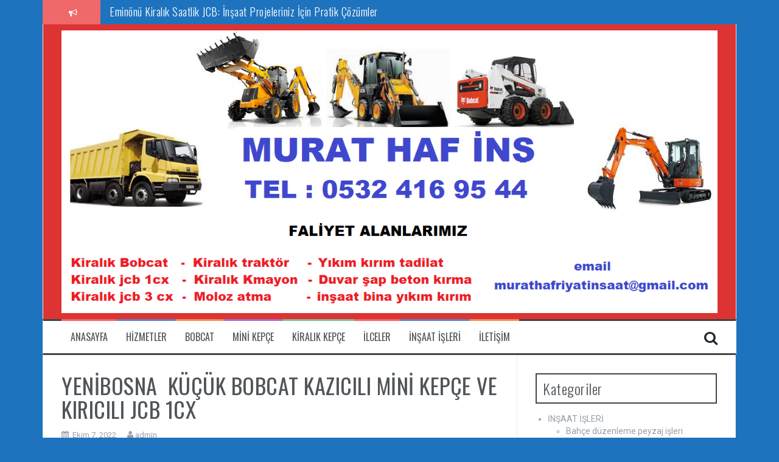

--- FILE ---
content_type: text/html; charset=UTF-8
request_url: https://minikepcebobcat.com/yenibosna-kucuk-bobcat-kazicili-mini-kepce-ve-kiricili-jcb-1cx/
body_size: 17368
content:
<!DOCTYPE html>
<html dir="ltr" lang="tr" prefix="og: https://ogp.me/ns#">
<head>
<meta charset="UTF-8">
<meta name="viewport" content="width=device-width, initial-scale=1">
<link rel="profile" href="https://gmpg.org/xfn/11">
<link rel="pingback" href="https://minikepcebobcat.com/xmlrpc.php">

<title>YENİBOSNA KÜÇÜK BOBCAT KAZICILI MİNİ KEPÇE VE KIRICILI JCB 1CX | Kiralık Bobcat Mini Kepçe YENİBOSNA KÜÇÜK BOBCAT KAZICILI MİNİ KEPÇE VE KIRICILI JCB 1CX</title>
	<style>img:is([sizes="auto" i], [sizes^="auto," i]) { contain-intrinsic-size: 3000px 1500px }</style>
	
		<!-- All in One SEO 4.8.3.2 - aioseo.com -->
	<meta name="description" content="Yenibosna ve çevresinde sizlerin işlerinizi yapmaktayız ayrıca sadece sizlerin mini kepçe bobcat kırıcılı jcb 1cx işlerinizi değil kanal açma,kanal kazma,kanalizasyon kazma,kanalizasyon açma,moloz atma,moloz yükleme,moloz kaldırma,moloz taşıma,şap yıkım kırım,duvar yıkım kırım,zemin yıkım kırım,fayans yıkım kırım gibi bir çok işlerinizi büyük bir hassasiyetle yapmaktayız. Yenibosna küçük bocat kırıcılı jcb 1cx ; Sizlerin sadece Yenibosna nda değil Yenibosna Yenibosna ve çevresinde sizlerin işlerinizi yapmaktayız ayrıca sadece sizlerin mini kepçe bobcat kırıcılı jcb 1cx işlerinizi değil kanal açma,kanal kazma,kanalizasyon kazma,kanalizasyon açma,moloz atma,moloz yükleme,moloz kaldırma,moloz taşıma,şap yıkım kırım,duvar yıkım kırım,zemin yıkım kırım,fayans yıkım kırım gibi bir çok işlerinizi büyük bir hassasiyetle yapmaktayız." />
	<meta name="robots" content="max-image-preview:large" />
	<meta name="author" content="admin"/>
	<meta name="google-site-verification" content="ddv-h-LO18XFBvA8NYGBg1xj3Ak0KXzgUu5vuros1LQ" />
	<link rel="canonical" href="https://minikepcebobcat.com/yenibosna-kucuk-bobcat-kazicili-mini-kepce-ve-kiricili-jcb-1cx/" />
	<meta name="generator" content="All in One SEO (AIOSEO) 4.8.3.2" />
		<meta property="og:locale" content="tr_TR" />
		<meta property="og:site_name" content="Kiralık Bobcat Mini Kepçe | Mini Kepçe Bobcat Kiralama" />
		<meta property="og:type" content="article" />
		<meta property="og:title" content="YENİBOSNA KÜÇÜK BOBCAT KAZICILI MİNİ KEPÇE VE KIRICILI JCB 1CX | Kiralık Bobcat Mini Kepçe YENİBOSNA KÜÇÜK BOBCAT KAZICILI MİNİ KEPÇE VE KIRICILI JCB 1CX" />
		<meta property="og:description" content="Yenibosna ve çevresinde sizlerin işlerinizi yapmaktayız ayrıca sadece sizlerin mini kepçe bobcat kırıcılı jcb 1cx işlerinizi değil kanal açma,kanal kazma,kanalizasyon kazma,kanalizasyon açma,moloz atma,moloz yükleme,moloz kaldırma,moloz taşıma,şap yıkım kırım,duvar yıkım kırım,zemin yıkım kırım,fayans yıkım kırım gibi bir çok işlerinizi büyük bir hassasiyetle yapmaktayız. Yenibosna küçük bocat kırıcılı jcb 1cx ; Sizlerin sadece Yenibosna nda değil Yenibosna Yenibosna ve çevresinde sizlerin işlerinizi yapmaktayız ayrıca sadece sizlerin mini kepçe bobcat kırıcılı jcb 1cx işlerinizi değil kanal açma,kanal kazma,kanalizasyon kazma,kanalizasyon açma,moloz atma,moloz yükleme,moloz kaldırma,moloz taşıma,şap yıkım kırım,duvar yıkım kırım,zemin yıkım kırım,fayans yıkım kırım gibi bir çok işlerinizi büyük bir hassasiyetle yapmaktayız." />
		<meta property="og:url" content="https://minikepcebobcat.com/yenibosna-kucuk-bobcat-kazicili-mini-kepce-ve-kiricili-jcb-1cx/" />
		<meta property="article:published_time" content="2022-10-07T17:45:52+00:00" />
		<meta property="article:modified_time" content="2022-10-07T17:45:54+00:00" />
		<meta name="twitter:card" content="summary" />
		<meta name="twitter:title" content="YENİBOSNA KÜÇÜK BOBCAT KAZICILI MİNİ KEPÇE VE KIRICILI JCB 1CX | Kiralık Bobcat Mini Kepçe YENİBOSNA KÜÇÜK BOBCAT KAZICILI MİNİ KEPÇE VE KIRICILI JCB 1CX" />
		<meta name="twitter:description" content="Yenibosna ve çevresinde sizlerin işlerinizi yapmaktayız ayrıca sadece sizlerin mini kepçe bobcat kırıcılı jcb 1cx işlerinizi değil kanal açma,kanal kazma,kanalizasyon kazma,kanalizasyon açma,moloz atma,moloz yükleme,moloz kaldırma,moloz taşıma,şap yıkım kırım,duvar yıkım kırım,zemin yıkım kırım,fayans yıkım kırım gibi bir çok işlerinizi büyük bir hassasiyetle yapmaktayız. Yenibosna küçük bocat kırıcılı jcb 1cx ; Sizlerin sadece Yenibosna nda değil Yenibosna Yenibosna ve çevresinde sizlerin işlerinizi yapmaktayız ayrıca sadece sizlerin mini kepçe bobcat kırıcılı jcb 1cx işlerinizi değil kanal açma,kanal kazma,kanalizasyon kazma,kanalizasyon açma,moloz atma,moloz yükleme,moloz kaldırma,moloz taşıma,şap yıkım kırım,duvar yıkım kırım,zemin yıkım kırım,fayans yıkım kırım gibi bir çok işlerinizi büyük bir hassasiyetle yapmaktayız." />
		<script type="application/ld+json" class="aioseo-schema">
			{"@context":"https:\/\/schema.org","@graph":[{"@type":"Article","@id":"https:\/\/minikepcebobcat.com\/yenibosna-kucuk-bobcat-kazicili-mini-kepce-ve-kiricili-jcb-1cx\/#article","name":"YEN\u0130BOSNA K\u00dc\u00c7\u00dcK BOBCAT KAZICILI M\u0130N\u0130 KEP\u00c7E VE KIRICILI JCB 1CX | Kiral\u0131k Bobcat Mini Kep\u00e7e YEN\u0130BOSNA K\u00dc\u00c7\u00dcK BOBCAT KAZICILI M\u0130N\u0130 KEP\u00c7E VE KIRICILI JCB 1CX","headline":"YEN\u0130BOSNA \u00a0K\u00dc\u00c7\u00dcK BOBCAT KAZICILI M\u0130N\u0130 KEP\u00c7E VE KIRICILI JCB 1CX","author":{"@id":"https:\/\/minikepcebobcat.com\/author\/admin\/#author"},"publisher":{"@id":"https:\/\/minikepcebobcat.com\/#organization"},"datePublished":"2022-10-07T17:45:52+00:00","dateModified":"2022-10-07T17:45:54+00:00","inLanguage":"tr-TR","mainEntityOfPage":{"@id":"https:\/\/minikepcebobcat.com\/yenibosna-kucuk-bobcat-kazicili-mini-kepce-ve-kiricili-jcb-1cx\/#webpage"},"isPartOf":{"@id":"https:\/\/minikepcebobcat.com\/yenibosna-kucuk-bobcat-kazicili-mini-kepce-ve-kiricili-jcb-1cx\/#webpage"},"articleSection":"1cx kiralama, Bobcat kiral\u0131k, K\u0130RALIK 1CX, K\u0130RALIK BOBCAT, K\u0130RALIK JCB, K\u0130RALIK M\u0130N\u0130 KEP\u00c7E, Kiral\u0131k kep\u00e7e, mini kep\u00e7e, Uncategorized"},{"@type":"BreadcrumbList","@id":"https:\/\/minikepcebobcat.com\/yenibosna-kucuk-bobcat-kazicili-mini-kepce-ve-kiricili-jcb-1cx\/#breadcrumblist","itemListElement":[{"@type":"ListItem","@id":"https:\/\/minikepcebobcat.com#listItem","position":1,"name":"Ev","item":"https:\/\/minikepcebobcat.com","nextItem":{"@type":"ListItem","@id":"https:\/\/minikepcebobcat.com\/category\/kiralik-jcb\/#listItem","name":"K\u0130RALIK JCB"}},{"@type":"ListItem","@id":"https:\/\/minikepcebobcat.com\/category\/kiralik-jcb\/#listItem","position":2,"name":"K\u0130RALIK JCB","item":"https:\/\/minikepcebobcat.com\/category\/kiralik-jcb\/","nextItem":{"@type":"ListItem","@id":"https:\/\/minikepcebobcat.com\/category\/kiralik-jcb\/kiralik-kepce\/#listItem","name":"Kiral\u0131k kep\u00e7e"},"previousItem":{"@type":"ListItem","@id":"https:\/\/minikepcebobcat.com#listItem","name":"Ev"}},{"@type":"ListItem","@id":"https:\/\/minikepcebobcat.com\/category\/kiralik-jcb\/kiralik-kepce\/#listItem","position":3,"name":"Kiral\u0131k kep\u00e7e","item":"https:\/\/minikepcebobcat.com\/category\/kiralik-jcb\/kiralik-kepce\/","nextItem":{"@type":"ListItem","@id":"https:\/\/minikepcebobcat.com\/yenibosna-kucuk-bobcat-kazicili-mini-kepce-ve-kiricili-jcb-1cx\/#listItem","name":"YEN\u0130BOSNA \u00a0K\u00dc\u00c7\u00dcK BOBCAT KAZICILI M\u0130N\u0130 KEP\u00c7E VE KIRICILI JCB 1CX"},"previousItem":{"@type":"ListItem","@id":"https:\/\/minikepcebobcat.com\/category\/kiralik-jcb\/#listItem","name":"K\u0130RALIK JCB"}},{"@type":"ListItem","@id":"https:\/\/minikepcebobcat.com\/yenibosna-kucuk-bobcat-kazicili-mini-kepce-ve-kiricili-jcb-1cx\/#listItem","position":4,"name":"YEN\u0130BOSNA \u00a0K\u00dc\u00c7\u00dcK BOBCAT KAZICILI M\u0130N\u0130 KEP\u00c7E VE KIRICILI JCB 1CX","previousItem":{"@type":"ListItem","@id":"https:\/\/minikepcebobcat.com\/category\/kiralik-jcb\/kiralik-kepce\/#listItem","name":"Kiral\u0131k kep\u00e7e"}}]},{"@type":"Organization","@id":"https:\/\/minikepcebobcat.com\/#organization","name":"Kiral\u0131k Bobcat Mini Kep\u00e7e","description":"Mini Kep\u00e7e Bobcat Kiralama","url":"https:\/\/minikepcebobcat.com\/"},{"@type":"Person","@id":"https:\/\/minikepcebobcat.com\/author\/admin\/#author","url":"https:\/\/minikepcebobcat.com\/author\/admin\/","name":"admin","image":{"@type":"ImageObject","@id":"https:\/\/minikepcebobcat.com\/yenibosna-kucuk-bobcat-kazicili-mini-kepce-ve-kiricili-jcb-1cx\/#authorImage","url":"https:\/\/secure.gravatar.com\/avatar\/221ad3ac6e5cc9b34d9bc66d3678c2ad4f5f24ca11e17ebfeb74de5cfc4d748d?s=96&d=mm&r=g","width":96,"height":96,"caption":"admin"}},{"@type":"WebPage","@id":"https:\/\/minikepcebobcat.com\/yenibosna-kucuk-bobcat-kazicili-mini-kepce-ve-kiricili-jcb-1cx\/#webpage","url":"https:\/\/minikepcebobcat.com\/yenibosna-kucuk-bobcat-kazicili-mini-kepce-ve-kiricili-jcb-1cx\/","name":"YEN\u0130BOSNA K\u00dc\u00c7\u00dcK BOBCAT KAZICILI M\u0130N\u0130 KEP\u00c7E VE KIRICILI JCB 1CX | Kiral\u0131k Bobcat Mini Kep\u00e7e YEN\u0130BOSNA K\u00dc\u00c7\u00dcK BOBCAT KAZICILI M\u0130N\u0130 KEP\u00c7E VE KIRICILI JCB 1CX","description":"Yenibosna ve \u00e7evresinde sizlerin i\u015flerinizi yapmaktay\u0131z ayr\u0131ca sadece sizlerin mini kep\u00e7e bobcat k\u0131r\u0131c\u0131l\u0131 jcb 1cx i\u015flerinizi de\u011fil kanal a\u00e7ma,kanal kazma,kanalizasyon kazma,kanalizasyon a\u00e7ma,moloz atma,moloz y\u00fckleme,moloz kald\u0131rma,moloz ta\u015f\u0131ma,\u015fap y\u0131k\u0131m k\u0131r\u0131m,duvar y\u0131k\u0131m k\u0131r\u0131m,zemin y\u0131k\u0131m k\u0131r\u0131m,fayans y\u0131k\u0131m k\u0131r\u0131m gibi bir \u00e7ok i\u015flerinizi b\u00fcy\u00fck bir hassasiyetle yapmaktay\u0131z. Yenibosna k\u00fc\u00e7\u00fck bocat k\u0131r\u0131c\u0131l\u0131 jcb 1cx ; Sizlerin sadece Yenibosna nda de\u011fil Yenibosna Yenibosna ve \u00e7evresinde sizlerin i\u015flerinizi yapmaktay\u0131z ayr\u0131ca sadece sizlerin mini kep\u00e7e bobcat k\u0131r\u0131c\u0131l\u0131 jcb 1cx i\u015flerinizi de\u011fil kanal a\u00e7ma,kanal kazma,kanalizasyon kazma,kanalizasyon a\u00e7ma,moloz atma,moloz y\u00fckleme,moloz kald\u0131rma,moloz ta\u015f\u0131ma,\u015fap y\u0131k\u0131m k\u0131r\u0131m,duvar y\u0131k\u0131m k\u0131r\u0131m,zemin y\u0131k\u0131m k\u0131r\u0131m,fayans y\u0131k\u0131m k\u0131r\u0131m gibi bir \u00e7ok i\u015flerinizi b\u00fcy\u00fck bir hassasiyetle yapmaktay\u0131z.","inLanguage":"tr-TR","isPartOf":{"@id":"https:\/\/minikepcebobcat.com\/#website"},"breadcrumb":{"@id":"https:\/\/minikepcebobcat.com\/yenibosna-kucuk-bobcat-kazicili-mini-kepce-ve-kiricili-jcb-1cx\/#breadcrumblist"},"author":{"@id":"https:\/\/minikepcebobcat.com\/author\/admin\/#author"},"creator":{"@id":"https:\/\/minikepcebobcat.com\/author\/admin\/#author"},"datePublished":"2022-10-07T17:45:52+00:00","dateModified":"2022-10-07T17:45:54+00:00"},{"@type":"WebSite","@id":"https:\/\/minikepcebobcat.com\/#website","url":"https:\/\/minikepcebobcat.com\/","name":"Kiral\u0131k Bobcat Mini Kep\u00e7e","description":"Mini Kep\u00e7e Bobcat Kiralama","inLanguage":"tr-TR","publisher":{"@id":"https:\/\/minikepcebobcat.com\/#organization"}}]}
		</script>
		<!-- All in One SEO -->

<link rel='dns-prefetch' href='//fonts.googleapis.com' />
<link rel="alternate" type="application/rss+xml" title="Kiralık Bobcat Mini Kepçe &raquo; akışı" href="https://minikepcebobcat.com/feed/" />
<link rel="alternate" type="application/rss+xml" title="Kiralık Bobcat Mini Kepçe &raquo; yorum akışı" href="https://minikepcebobcat.com/comments/feed/" />
<link rel="alternate" type="application/rss+xml" title="Kiralık Bobcat Mini Kepçe &raquo; YENİBOSNA  KÜÇÜK BOBCAT KAZICILI MİNİ KEPÇE VE KIRICILI JCB 1CX yorum akışı" href="https://minikepcebobcat.com/yenibosna-kucuk-bobcat-kazicili-mini-kepce-ve-kiricili-jcb-1cx/feed/" />
		<!-- This site uses the Google Analytics by MonsterInsights plugin v9.5.3 - Using Analytics tracking - https://www.monsterinsights.com/ -->
		<!-- Note: MonsterInsights is not currently configured on this site. The site owner needs to authenticate with Google Analytics in the MonsterInsights settings panel. -->
					<!-- No tracking code set -->
				<!-- / Google Analytics by MonsterInsights -->
		<script type="text/javascript">
/* <![CDATA[ */
window._wpemojiSettings = {"baseUrl":"https:\/\/s.w.org\/images\/core\/emoji\/15.1.0\/72x72\/","ext":".png","svgUrl":"https:\/\/s.w.org\/images\/core\/emoji\/15.1.0\/svg\/","svgExt":".svg","source":{"wpemoji":"https:\/\/minikepcebobcat.com\/wp-includes\/js\/wp-emoji.js?ver=6.8","twemoji":"https:\/\/minikepcebobcat.com\/wp-includes\/js\/twemoji.js?ver=6.8"}};
/**
 * @output wp-includes/js/wp-emoji-loader.js
 */

/**
 * Emoji Settings as exported in PHP via _print_emoji_detection_script().
 * @typedef WPEmojiSettings
 * @type {object}
 * @property {?object} source
 * @property {?string} source.concatemoji
 * @property {?string} source.twemoji
 * @property {?string} source.wpemoji
 * @property {?boolean} DOMReady
 * @property {?Function} readyCallback
 */

/**
 * Support tests.
 * @typedef SupportTests
 * @type {object}
 * @property {?boolean} flag
 * @property {?boolean} emoji
 */

/**
 * IIFE to detect emoji support and load Twemoji if needed.
 *
 * @param {Window} window
 * @param {Document} document
 * @param {WPEmojiSettings} settings
 */
( function wpEmojiLoader( window, document, settings ) {
	if ( typeof Promise === 'undefined' ) {
		return;
	}

	var sessionStorageKey = 'wpEmojiSettingsSupports';
	var tests = [ 'flag', 'emoji' ];

	/**
	 * Checks whether the browser supports offloading to a Worker.
	 *
	 * @since 6.3.0
	 *
	 * @private
	 *
	 * @returns {boolean}
	 */
	function supportsWorkerOffloading() {
		return (
			typeof Worker !== 'undefined' &&
			typeof OffscreenCanvas !== 'undefined' &&
			typeof URL !== 'undefined' &&
			URL.createObjectURL &&
			typeof Blob !== 'undefined'
		);
	}

	/**
	 * @typedef SessionSupportTests
	 * @type {object}
	 * @property {number} timestamp
	 * @property {SupportTests} supportTests
	 */

	/**
	 * Get support tests from session.
	 *
	 * @since 6.3.0
	 *
	 * @private
	 *
	 * @returns {?SupportTests} Support tests, or null if not set or older than 1 week.
	 */
	function getSessionSupportTests() {
		try {
			/** @type {SessionSupportTests} */
			var item = JSON.parse(
				sessionStorage.getItem( sessionStorageKey )
			);
			if (
				typeof item === 'object' &&
				typeof item.timestamp === 'number' &&
				new Date().valueOf() < item.timestamp + 604800 && // Note: Number is a week in seconds.
				typeof item.supportTests === 'object'
			) {
				return item.supportTests;
			}
		} catch ( e ) {}
		return null;
	}

	/**
	 * Persist the supports in session storage.
	 *
	 * @since 6.3.0
	 *
	 * @private
	 *
	 * @param {SupportTests} supportTests Support tests.
	 */
	function setSessionSupportTests( supportTests ) {
		try {
			/** @type {SessionSupportTests} */
			var item = {
				supportTests: supportTests,
				timestamp: new Date().valueOf()
			};

			sessionStorage.setItem(
				sessionStorageKey,
				JSON.stringify( item )
			);
		} catch ( e ) {}
	}

	/**
	 * Checks if two sets of Emoji characters render the same visually.
	 *
	 * This function may be serialized to run in a Worker. Therefore, it cannot refer to variables from the containing
	 * scope. Everything must be passed by parameters.
	 *
	 * @since 4.9.0
	 *
	 * @private
	 *
	 * @param {CanvasRenderingContext2D} context 2D Context.
	 * @param {string} set1 Set of Emoji to test.
	 * @param {string} set2 Set of Emoji to test.
	 *
	 * @return {boolean} True if the two sets render the same.
	 */
	function emojiSetsRenderIdentically( context, set1, set2 ) {
		// Cleanup from previous test.
		context.clearRect( 0, 0, context.canvas.width, context.canvas.height );
		context.fillText( set1, 0, 0 );
		var rendered1 = new Uint32Array(
			context.getImageData(
				0,
				0,
				context.canvas.width,
				context.canvas.height
			).data
		);

		// Cleanup from previous test.
		context.clearRect( 0, 0, context.canvas.width, context.canvas.height );
		context.fillText( set2, 0, 0 );
		var rendered2 = new Uint32Array(
			context.getImageData(
				0,
				0,
				context.canvas.width,
				context.canvas.height
			).data
		);

		return rendered1.every( function ( rendered2Data, index ) {
			return rendered2Data === rendered2[ index ];
		} );
	}

	/**
	 * Determines if the browser properly renders Emoji that Twemoji can supplement.
	 *
	 * This function may be serialized to run in a Worker. Therefore, it cannot refer to variables from the containing
	 * scope. Everything must be passed by parameters.
	 *
	 * @since 4.2.0
	 *
	 * @private
	 *
	 * @param {CanvasRenderingContext2D} context 2D Context.
	 * @param {string} type Whether to test for support of "flag" or "emoji".
	 * @param {Function} emojiSetsRenderIdentically Reference to emojiSetsRenderIdentically function, needed due to minification.
	 *
	 * @return {boolean} True if the browser can render emoji, false if it cannot.
	 */
	function browserSupportsEmoji( context, type, emojiSetsRenderIdentically ) {
		var isIdentical;

		switch ( type ) {
			case 'flag':
				/*
				 * Test for Transgender flag compatibility. Added in Unicode 13.
				 *
				 * To test for support, we try to render it, and compare the rendering to how it would look if
				 * the browser doesn't render it correctly (white flag emoji + transgender symbol).
				 */
				isIdentical = emojiSetsRenderIdentically(
					context,
					'\uD83C\uDFF3\uFE0F\u200D\u26A7\uFE0F', // as a zero-width joiner sequence
					'\uD83C\uDFF3\uFE0F\u200B\u26A7\uFE0F' // separated by a zero-width space
				);

				if ( isIdentical ) {
					return false;
				}

				/*
				 * Test for UN flag compatibility. This is the least supported of the letter locale flags,
				 * so gives us an easy test for full support.
				 *
				 * To test for support, we try to render it, and compare the rendering to how it would look if
				 * the browser doesn't render it correctly ([U] + [N]).
				 */
				isIdentical = emojiSetsRenderIdentically(
					context,
					'\uD83C\uDDFA\uD83C\uDDF3', // as the sequence of two code points
					'\uD83C\uDDFA\u200B\uD83C\uDDF3' // as the two code points separated by a zero-width space
				);

				if ( isIdentical ) {
					return false;
				}

				/*
				 * Test for English flag compatibility. England is a country in the United Kingdom, it
				 * does not have a two letter locale code but rather a five letter sub-division code.
				 *
				 * To test for support, we try to render it, and compare the rendering to how it would look if
				 * the browser doesn't render it correctly (black flag emoji + [G] + [B] + [E] + [N] + [G]).
				 */
				isIdentical = emojiSetsRenderIdentically(
					context,
					// as the flag sequence
					'\uD83C\uDFF4\uDB40\uDC67\uDB40\uDC62\uDB40\uDC65\uDB40\uDC6E\uDB40\uDC67\uDB40\uDC7F',
					// with each code point separated by a zero-width space
					'\uD83C\uDFF4\u200B\uDB40\uDC67\u200B\uDB40\uDC62\u200B\uDB40\uDC65\u200B\uDB40\uDC6E\u200B\uDB40\uDC67\u200B\uDB40\uDC7F'
				);

				return ! isIdentical;
			case 'emoji':
				/*
				 * Rise Like a Phoenix.
				 *
				 * To test for Emoji 15.1 support, try to render a new emoji: Phoenix.
				 *
				 * A phoenix, a mythical immortal bird with flame-like feathers found in the folklore of many global
				 * cultures. Often used to symbolize renewal or rebirth.
				 *
				 * The Phoenix emoji is a ZWJ sequence combining 🐦 Bird, Zero Width Joiner and 🔥 Fire.
				 * These display as a single emoji on supported platforms.
				 *
				 * 0xD83D 0xDC26 (\uD83D\uDC26) == 🐦 Bird
				 * 0x200D                       == Zero-Width Joiner (ZWJ) that links the code points for the new emoji or
				 * 0x200B                       == Zero-Width Space (ZWS) that is rendered for clients not supporting the new emoji.
				 * 0xD83D 0xDD25 (\uD83D\uDD25) == 🔥 Fire
				 *
				 * When updating this test for future Emoji releases, ensure that individual emoji that make up the
				 * sequence come from older emoji standards.
				 */
				isIdentical = emojiSetsRenderIdentically(
					context,
					'\uD83D\uDC26\u200D\uD83D\uDD25', // as the zero-width joiner sequence
					'\uD83D\uDC26\u200B\uD83D\uDD25' // separated by a zero-width space
				);

				return ! isIdentical;
		}

		return false;
	}

	/**
	 * Checks emoji support tests.
	 *
	 * This function may be serialized to run in a Worker. Therefore, it cannot refer to variables from the containing
	 * scope. Everything must be passed by parameters.
	 *
	 * @since 6.3.0
	 *
	 * @private
	 *
	 * @param {string[]} tests Tests.
	 * @param {Function} browserSupportsEmoji Reference to browserSupportsEmoji function, needed due to minification.
	 * @param {Function} emojiSetsRenderIdentically Reference to emojiSetsRenderIdentically function, needed due to minification.
	 *
	 * @return {SupportTests} Support tests.
	 */
	function testEmojiSupports( tests, browserSupportsEmoji, emojiSetsRenderIdentically ) {
		var canvas;
		if (
			typeof WorkerGlobalScope !== 'undefined' &&
			self instanceof WorkerGlobalScope
		) {
			canvas = new OffscreenCanvas( 300, 150 ); // Dimensions are default for HTMLCanvasElement.
		} else {
			canvas = document.createElement( 'canvas' );
		}

		var context = canvas.getContext( '2d', { willReadFrequently: true } );

		/*
		 * Chrome on OS X added native emoji rendering in M41. Unfortunately,
		 * it doesn't work when the font is bolder than 500 weight. So, we
		 * check for bold rendering support to avoid invisible emoji in Chrome.
		 */
		context.textBaseline = 'top';
		context.font = '600 32px Arial';

		var supports = {};
		tests.forEach( function ( test ) {
			supports[ test ] = browserSupportsEmoji( context, test, emojiSetsRenderIdentically );
		} );
		return supports;
	}

	/**
	 * Adds a script to the head of the document.
	 *
	 * @ignore
	 *
	 * @since 4.2.0
	 *
	 * @param {string} src The url where the script is located.
	 *
	 * @return {void}
	 */
	function addScript( src ) {
		var script = document.createElement( 'script' );
		script.src = src;
		script.defer = true;
		document.head.appendChild( script );
	}

	settings.supports = {
		everything: true,
		everythingExceptFlag: true
	};

	// Create a promise for DOMContentLoaded since the worker logic may finish after the event has fired.
	var domReadyPromise = new Promise( function ( resolve ) {
		document.addEventListener( 'DOMContentLoaded', resolve, {
			once: true
		} );
	} );

	// Obtain the emoji support from the browser, asynchronously when possible.
	new Promise( function ( resolve ) {
		var supportTests = getSessionSupportTests();
		if ( supportTests ) {
			resolve( supportTests );
			return;
		}

		if ( supportsWorkerOffloading() ) {
			try {
				// Note that the functions are being passed as arguments due to minification.
				var workerScript =
					'postMessage(' +
					testEmojiSupports.toString() +
					'(' +
					[
						JSON.stringify( tests ),
						browserSupportsEmoji.toString(),
						emojiSetsRenderIdentically.toString()
					].join( ',' ) +
					'));';
				var blob = new Blob( [ workerScript ], {
					type: 'text/javascript'
				} );
				var worker = new Worker( URL.createObjectURL( blob ), { name: 'wpTestEmojiSupports' } );
				worker.onmessage = function ( event ) {
					supportTests = event.data;
					setSessionSupportTests( supportTests );
					worker.terminate();
					resolve( supportTests );
				};
				return;
			} catch ( e ) {}
		}

		supportTests = testEmojiSupports( tests, browserSupportsEmoji, emojiSetsRenderIdentically );
		setSessionSupportTests( supportTests );
		resolve( supportTests );
	} )
		// Once the browser emoji support has been obtained from the session, finalize the settings.
		.then( function ( supportTests ) {
			/*
			 * Tests the browser support for flag emojis and other emojis, and adjusts the
			 * support settings accordingly.
			 */
			for ( var test in supportTests ) {
				settings.supports[ test ] = supportTests[ test ];

				settings.supports.everything =
					settings.supports.everything && settings.supports[ test ];

				if ( 'flag' !== test ) {
					settings.supports.everythingExceptFlag =
						settings.supports.everythingExceptFlag &&
						settings.supports[ test ];
				}
			}

			settings.supports.everythingExceptFlag =
				settings.supports.everythingExceptFlag &&
				! settings.supports.flag;

			// Sets DOMReady to false and assigns a ready function to settings.
			settings.DOMReady = false;
			settings.readyCallback = function () {
				settings.DOMReady = true;
			};
		} )
		.then( function () {
			return domReadyPromise;
		} )
		.then( function () {
			// When the browser can not render everything we need to load a polyfill.
			if ( ! settings.supports.everything ) {
				settings.readyCallback();

				var src = settings.source || {};

				if ( src.concatemoji ) {
					addScript( src.concatemoji );
				} else if ( src.wpemoji && src.twemoji ) {
					addScript( src.twemoji );
					addScript( src.wpemoji );
				}
			}
		} );
} )( window, document, window._wpemojiSettings );

/* ]]> */
</script>
<style>@media screen and (max-width: 650px) {body {padding-bottom:60px;}}</style><style id='wp-emoji-styles-inline-css' type='text/css'>

	img.wp-smiley, img.emoji {
		display: inline !important;
		border: none !important;
		box-shadow: none !important;
		height: 1em !important;
		width: 1em !important;
		margin: 0 0.07em !important;
		vertical-align: -0.1em !important;
		background: none !important;
		padding: 0 !important;
	}
</style>
<link rel='stylesheet' id='wp-block-library-css' href='https://minikepcebobcat.com/wp-includes/css/dist/block-library/style.css?ver=6.8' type='text/css' media='all' />
<style id='classic-theme-styles-inline-css' type='text/css'>
/**
 * These rules are needed for backwards compatibility.
 * They should match the button element rules in the base theme.json file.
 */
.wp-block-button__link {
	color: #ffffff;
	background-color: #32373c;
	border-radius: 9999px; /* 100% causes an oval, but any explicit but really high value retains the pill shape. */

	/* This needs a low specificity so it won't override the rules from the button element if defined in theme.json. */
	box-shadow: none;
	text-decoration: none;

	/* The extra 2px are added to size solids the same as the outline versions.*/
	padding: calc(0.667em + 2px) calc(1.333em + 2px);

	font-size: 1.125em;
}

.wp-block-file__button {
	background: #32373c;
	color: #ffffff;
	text-decoration: none;
}

</style>
<style id='global-styles-inline-css' type='text/css'>
:root{--wp--preset--aspect-ratio--square: 1;--wp--preset--aspect-ratio--4-3: 4/3;--wp--preset--aspect-ratio--3-4: 3/4;--wp--preset--aspect-ratio--3-2: 3/2;--wp--preset--aspect-ratio--2-3: 2/3;--wp--preset--aspect-ratio--16-9: 16/9;--wp--preset--aspect-ratio--9-16: 9/16;--wp--preset--color--black: #000000;--wp--preset--color--cyan-bluish-gray: #abb8c3;--wp--preset--color--white: #ffffff;--wp--preset--color--pale-pink: #f78da7;--wp--preset--color--vivid-red: #cf2e2e;--wp--preset--color--luminous-vivid-orange: #ff6900;--wp--preset--color--luminous-vivid-amber: #fcb900;--wp--preset--color--light-green-cyan: #7bdcb5;--wp--preset--color--vivid-green-cyan: #00d084;--wp--preset--color--pale-cyan-blue: #8ed1fc;--wp--preset--color--vivid-cyan-blue: #0693e3;--wp--preset--color--vivid-purple: #9b51e0;--wp--preset--gradient--vivid-cyan-blue-to-vivid-purple: linear-gradient(135deg,rgba(6,147,227,1) 0%,rgb(155,81,224) 100%);--wp--preset--gradient--light-green-cyan-to-vivid-green-cyan: linear-gradient(135deg,rgb(122,220,180) 0%,rgb(0,208,130) 100%);--wp--preset--gradient--luminous-vivid-amber-to-luminous-vivid-orange: linear-gradient(135deg,rgba(252,185,0,1) 0%,rgba(255,105,0,1) 100%);--wp--preset--gradient--luminous-vivid-orange-to-vivid-red: linear-gradient(135deg,rgba(255,105,0,1) 0%,rgb(207,46,46) 100%);--wp--preset--gradient--very-light-gray-to-cyan-bluish-gray: linear-gradient(135deg,rgb(238,238,238) 0%,rgb(169,184,195) 100%);--wp--preset--gradient--cool-to-warm-spectrum: linear-gradient(135deg,rgb(74,234,220) 0%,rgb(151,120,209) 20%,rgb(207,42,186) 40%,rgb(238,44,130) 60%,rgb(251,105,98) 80%,rgb(254,248,76) 100%);--wp--preset--gradient--blush-light-purple: linear-gradient(135deg,rgb(255,206,236) 0%,rgb(152,150,240) 100%);--wp--preset--gradient--blush-bordeaux: linear-gradient(135deg,rgb(254,205,165) 0%,rgb(254,45,45) 50%,rgb(107,0,62) 100%);--wp--preset--gradient--luminous-dusk: linear-gradient(135deg,rgb(255,203,112) 0%,rgb(199,81,192) 50%,rgb(65,88,208) 100%);--wp--preset--gradient--pale-ocean: linear-gradient(135deg,rgb(255,245,203) 0%,rgb(182,227,212) 50%,rgb(51,167,181) 100%);--wp--preset--gradient--electric-grass: linear-gradient(135deg,rgb(202,248,128) 0%,rgb(113,206,126) 100%);--wp--preset--gradient--midnight: linear-gradient(135deg,rgb(2,3,129) 0%,rgb(40,116,252) 100%);--wp--preset--font-size--small: 13px;--wp--preset--font-size--medium: 20px;--wp--preset--font-size--large: 36px;--wp--preset--font-size--x-large: 42px;--wp--preset--spacing--20: 0.44rem;--wp--preset--spacing--30: 0.67rem;--wp--preset--spacing--40: 1rem;--wp--preset--spacing--50: 1.5rem;--wp--preset--spacing--60: 2.25rem;--wp--preset--spacing--70: 3.38rem;--wp--preset--spacing--80: 5.06rem;--wp--preset--shadow--natural: 6px 6px 9px rgba(0, 0, 0, 0.2);--wp--preset--shadow--deep: 12px 12px 50px rgba(0, 0, 0, 0.4);--wp--preset--shadow--sharp: 6px 6px 0px rgba(0, 0, 0, 0.2);--wp--preset--shadow--outlined: 6px 6px 0px -3px rgba(255, 255, 255, 1), 6px 6px rgba(0, 0, 0, 1);--wp--preset--shadow--crisp: 6px 6px 0px rgba(0, 0, 0, 1);}:where(.is-layout-flex){gap: 0.5em;}:where(.is-layout-grid){gap: 0.5em;}body .is-layout-flex{display: flex;}.is-layout-flex{flex-wrap: wrap;align-items: center;}.is-layout-flex > :is(*, div){margin: 0;}body .is-layout-grid{display: grid;}.is-layout-grid > :is(*, div){margin: 0;}:where(.wp-block-columns.is-layout-flex){gap: 2em;}:where(.wp-block-columns.is-layout-grid){gap: 2em;}:where(.wp-block-post-template.is-layout-flex){gap: 1.25em;}:where(.wp-block-post-template.is-layout-grid){gap: 1.25em;}.has-black-color{color: var(--wp--preset--color--black) !important;}.has-cyan-bluish-gray-color{color: var(--wp--preset--color--cyan-bluish-gray) !important;}.has-white-color{color: var(--wp--preset--color--white) !important;}.has-pale-pink-color{color: var(--wp--preset--color--pale-pink) !important;}.has-vivid-red-color{color: var(--wp--preset--color--vivid-red) !important;}.has-luminous-vivid-orange-color{color: var(--wp--preset--color--luminous-vivid-orange) !important;}.has-luminous-vivid-amber-color{color: var(--wp--preset--color--luminous-vivid-amber) !important;}.has-light-green-cyan-color{color: var(--wp--preset--color--light-green-cyan) !important;}.has-vivid-green-cyan-color{color: var(--wp--preset--color--vivid-green-cyan) !important;}.has-pale-cyan-blue-color{color: var(--wp--preset--color--pale-cyan-blue) !important;}.has-vivid-cyan-blue-color{color: var(--wp--preset--color--vivid-cyan-blue) !important;}.has-vivid-purple-color{color: var(--wp--preset--color--vivid-purple) !important;}.has-black-background-color{background-color: var(--wp--preset--color--black) !important;}.has-cyan-bluish-gray-background-color{background-color: var(--wp--preset--color--cyan-bluish-gray) !important;}.has-white-background-color{background-color: var(--wp--preset--color--white) !important;}.has-pale-pink-background-color{background-color: var(--wp--preset--color--pale-pink) !important;}.has-vivid-red-background-color{background-color: var(--wp--preset--color--vivid-red) !important;}.has-luminous-vivid-orange-background-color{background-color: var(--wp--preset--color--luminous-vivid-orange) !important;}.has-luminous-vivid-amber-background-color{background-color: var(--wp--preset--color--luminous-vivid-amber) !important;}.has-light-green-cyan-background-color{background-color: var(--wp--preset--color--light-green-cyan) !important;}.has-vivid-green-cyan-background-color{background-color: var(--wp--preset--color--vivid-green-cyan) !important;}.has-pale-cyan-blue-background-color{background-color: var(--wp--preset--color--pale-cyan-blue) !important;}.has-vivid-cyan-blue-background-color{background-color: var(--wp--preset--color--vivid-cyan-blue) !important;}.has-vivid-purple-background-color{background-color: var(--wp--preset--color--vivid-purple) !important;}.has-black-border-color{border-color: var(--wp--preset--color--black) !important;}.has-cyan-bluish-gray-border-color{border-color: var(--wp--preset--color--cyan-bluish-gray) !important;}.has-white-border-color{border-color: var(--wp--preset--color--white) !important;}.has-pale-pink-border-color{border-color: var(--wp--preset--color--pale-pink) !important;}.has-vivid-red-border-color{border-color: var(--wp--preset--color--vivid-red) !important;}.has-luminous-vivid-orange-border-color{border-color: var(--wp--preset--color--luminous-vivid-orange) !important;}.has-luminous-vivid-amber-border-color{border-color: var(--wp--preset--color--luminous-vivid-amber) !important;}.has-light-green-cyan-border-color{border-color: var(--wp--preset--color--light-green-cyan) !important;}.has-vivid-green-cyan-border-color{border-color: var(--wp--preset--color--vivid-green-cyan) !important;}.has-pale-cyan-blue-border-color{border-color: var(--wp--preset--color--pale-cyan-blue) !important;}.has-vivid-cyan-blue-border-color{border-color: var(--wp--preset--color--vivid-cyan-blue) !important;}.has-vivid-purple-border-color{border-color: var(--wp--preset--color--vivid-purple) !important;}.has-vivid-cyan-blue-to-vivid-purple-gradient-background{background: var(--wp--preset--gradient--vivid-cyan-blue-to-vivid-purple) !important;}.has-light-green-cyan-to-vivid-green-cyan-gradient-background{background: var(--wp--preset--gradient--light-green-cyan-to-vivid-green-cyan) !important;}.has-luminous-vivid-amber-to-luminous-vivid-orange-gradient-background{background: var(--wp--preset--gradient--luminous-vivid-amber-to-luminous-vivid-orange) !important;}.has-luminous-vivid-orange-to-vivid-red-gradient-background{background: var(--wp--preset--gradient--luminous-vivid-orange-to-vivid-red) !important;}.has-very-light-gray-to-cyan-bluish-gray-gradient-background{background: var(--wp--preset--gradient--very-light-gray-to-cyan-bluish-gray) !important;}.has-cool-to-warm-spectrum-gradient-background{background: var(--wp--preset--gradient--cool-to-warm-spectrum) !important;}.has-blush-light-purple-gradient-background{background: var(--wp--preset--gradient--blush-light-purple) !important;}.has-blush-bordeaux-gradient-background{background: var(--wp--preset--gradient--blush-bordeaux) !important;}.has-luminous-dusk-gradient-background{background: var(--wp--preset--gradient--luminous-dusk) !important;}.has-pale-ocean-gradient-background{background: var(--wp--preset--gradient--pale-ocean) !important;}.has-electric-grass-gradient-background{background: var(--wp--preset--gradient--electric-grass) !important;}.has-midnight-gradient-background{background: var(--wp--preset--gradient--midnight) !important;}.has-small-font-size{font-size: var(--wp--preset--font-size--small) !important;}.has-medium-font-size{font-size: var(--wp--preset--font-size--medium) !important;}.has-large-font-size{font-size: var(--wp--preset--font-size--large) !important;}.has-x-large-font-size{font-size: var(--wp--preset--font-size--x-large) !important;}
:where(.wp-block-post-template.is-layout-flex){gap: 1.25em;}:where(.wp-block-post-template.is-layout-grid){gap: 1.25em;}
:where(.wp-block-columns.is-layout-flex){gap: 2em;}:where(.wp-block-columns.is-layout-grid){gap: 2em;}
:root :where(.wp-block-pullquote){font-size: 1.5em;line-height: 1.6;}
</style>
<link rel='stylesheet' id='flymag-bootstrap-css' href='https://minikepcebobcat.com/wp-content/themes/flymag/bootstrap/css/bootstrap.min.css?ver=1' type='text/css' media='all' />
<link rel='stylesheet' id='flymag-body-fonts-css' href='//fonts.googleapis.com/css?family=Roboto%3A400%2C400italic%2C700%2C700italic&#038;ver=6.8' type='text/css' media='all' />
<link rel='stylesheet' id='flymag-headings-fonts-css' href='//fonts.googleapis.com/css?family=Oswald%3A400%2C300%2C700&#038;ver=6.8' type='text/css' media='all' />
<link rel='stylesheet' id='flymag-style-css' href='https://minikepcebobcat.com/wp-content/themes/flymag/style.css?ver=6.8' type='text/css' media='all' />
<style id='flymag-style-inline-css' type='text/css'>
.social-navigation li:hover > a::before, a, a:hover, a:focus, a:active { color:}
.custom-menu-item-1:hover, .custom-menu-item-1 .sub-menu, .ticker-info, button, .button, input[type="button"], input[type="reset"], input[type="submit"] { background-color:}
.custom-menu-item-1 { border-color:}
.custom-menu-item-2:hover, .custom-menu-item-2 .sub-menu { background-color:}
.custom-menu-item-2 { border-color:}
.custom-menu-item-3:hover, .custom-menu-item-3 .sub-menu { background-color:}
.custom-menu-item-3 { border-color:}
.custom-menu-item-4:hover, .custom-menu-item-4 .sub-menu { background-color:}
.custom-menu-item-4 { border-color:}
.custom-menu-item-0:hover, .custom-menu-item-0 .sub-menu { background-color:}
.custom-menu-item-0 { border-color:}
.site-branding { background-color:#dd3333}
.news-ticker { background-color:#1e73be}
.site-title a, .site-title a:hover { color:}
.site-description { color:}
.main-navigation { background-color:}
.main-navigation a, .main-navigation li::before { color:}
body { color:}
.widget-area .widget, .widget-area .widget a { color:}
.site-footer, .footer-widget-area { background-color:}
.site-branding { padding:10px 30px; }
.site-logo { max-width:2000px; }

</style>
<link rel='stylesheet' id='flymag-font-awesome-css' href='https://minikepcebobcat.com/wp-content/themes/flymag/fonts/font-awesome.min.css?ver=6.8' type='text/css' media='all' />
<link rel='stylesheet' id='call-now-button-modern-style-css' href='https://minikepcebobcat.com/wp-content/plugins/call-now-button/resources/style/modern.css?ver=1.5.1' type='text/css' media='all' />
<script type="text/javascript" src="https://minikepcebobcat.com/wp-includes/js/jquery/jquery.js?ver=3.7.1" id="jquery-core-js"></script>
<script type="text/javascript" src="https://minikepcebobcat.com/wp-includes/js/jquery/jquery-migrate.js?ver=3.4.1" id="jquery-migrate-js"></script>
<script type="text/javascript" src="https://minikepcebobcat.com/wp-content/themes/flymag/js/jquery.fitvids.js?ver=1" id="flymag-fitvids-js"></script>
<script type="text/javascript" src="https://minikepcebobcat.com/wp-content/themes/flymag/js/jquery.slicknav.min.js?ver=1" id="flymag-slicknav-js"></script>
<script type="text/javascript" src="https://minikepcebobcat.com/wp-content/themes/flymag/js/jquery.easy-ticker.min.js?ver=1" id="flymag-ticker-js"></script>
<script type="text/javascript" src="https://minikepcebobcat.com/wp-content/themes/flymag/js/wow.min.js?ver=1" id="flymag-animations-js"></script>
<script type="text/javascript" src="https://minikepcebobcat.com/wp-content/themes/flymag/js/scripts.js?ver=1" id="flymag-scripts-js"></script>
<script type="text/javascript" src="https://minikepcebobcat.com/wp-content/themes/flymag/js/owl.carousel.min.js?ver=1" id="flymag-owl-script-js"></script>
<script type="text/javascript" id="flymag-slider-init-js-extra">
/* <![CDATA[ */
var sliderOptions = {"slideshowspeed":"4000"};
/* ]]> */
</script>
<script type="text/javascript" src="https://minikepcebobcat.com/wp-content/themes/flymag/js/slider-init.js?ver=1" id="flymag-slider-init-js"></script>
<link rel="https://api.w.org/" href="https://minikepcebobcat.com/wp-json/" /><link rel="alternate" title="JSON" type="application/json" href="https://minikepcebobcat.com/wp-json/wp/v2/posts/5838" /><link rel="EditURI" type="application/rsd+xml" title="RSD" href="https://minikepcebobcat.com/xmlrpc.php?rsd" />
<meta name="generator" content="WordPress 6.8" />
<link rel='shortlink' href='https://minikepcebobcat.com/?p=5838' />
<link rel="alternate" title="oEmbed (JSON)" type="application/json+oembed" href="https://minikepcebobcat.com/wp-json/oembed/1.0/embed?url=https%3A%2F%2Fminikepcebobcat.com%2Fyenibosna-kucuk-bobcat-kazicili-mini-kepce-ve-kiricili-jcb-1cx%2F" />
<link rel="alternate" title="oEmbed (XML)" type="text/xml+oembed" href="https://minikepcebobcat.com/wp-json/oembed/1.0/embed?url=https%3A%2F%2Fminikepcebobcat.com%2Fyenibosna-kucuk-bobcat-kazicili-mini-kepce-ve-kiricili-jcb-1cx%2F&#038;format=xml" />
<!--[if lt IE 9]>
<script src="https://minikepcebobcat.com/wp-content/themes/flymag/js/html5shiv.js"></script>
<![endif]-->
<style type="text/css" id="custom-background-css">
body.custom-background { background-color: #1e73be; }
</style>
	</head>

<body data-rsssl=1 class="wp-singular post-template-default single single-post postid-5838 single-format-standard custom-background wp-theme-flymag">
<div id="page" class="hfeed site">
	<a class="skip-link screen-reader-text" href="#content">İçeriğe atla</a>

			
			<div class="latest-news container">
				<div class="ticker-info col-md-1 col-sm-1 col-xs-1">
					<i class="fa fa-bullhorn"></i>
				</div>
				<div class="news-ticker col-md-11 col-sm-11 col-xs-11">
					<div class="ticker-inner">
													<h4 class="ticker-title"><a href="https://minikepcebobcat.com/eminonu-kiralik-saatlik-jcb-insaat-projeleriniz-icin-pratik-cozumler/" rel="bookmark">Eminönü Kiralık Saatlik JCB: İnşaat Projeleriniz İçin Pratik Çözümler</a></h4>													<h4 class="ticker-title"><a href="https://minikepcebobcat.com/eminonu-kiralik-mini-kepce-fiyatlari/" rel="bookmark">Eminönü Kiralık Mini Kepçe Fiyatları</a></h4>													<h4 class="ticker-title"><a href="https://minikepcebobcat.com/eminonu-kiralik-kepce-hizmeti-insaat-projeleriniz-icin-guvenilir-cozumler/" rel="bookmark">Eminönü Kiralık Kepçe Hizmeti: İnşaat Projeleriniz İçin Güvenilir Çözümler</a></h4>													<h4 class="ticker-title"><a href="https://minikepcebobcat.com/eminonu-kiralik-jcb-kepce-firmasi-insaat-ve-hafriyat-ihtiyaclariniza-pratik-cozumler/" rel="bookmark">Eminönü Kiralık JCB Kepçe Firması: İnşaat ve Hafriyat İhtiyaçlarınıza Pratik Çözümler</a></h4>													<h4 class="ticker-title"><a href="https://minikepcebobcat.com/eminonu-kiralik-bobcat-jcb1cx-hizmeti-insaat-projeleriniz-icin-guclu-ve-verimli-cozumler/" rel="bookmark">Eminönü Kiralık Bobcat JCB1CX Hizmeti: İnşaat Projeleriniz İçin Güçlü ve Verimli Çözümler</a></h4>													<h4 class="ticker-title"><a href="https://minikepcebobcat.com/eminonu-jcb-kepce-kiralama-hizmeti-insaat-projeleriniz-icin-en-iyi-secim/" rel="bookmark">Eminönü jcb Kepçe Kiralama Hizmeti: İnşaat Projeleriniz İçin En İyi Seçim</a></h4>											</div>
				</div>
			</div>

			
	<header id="masthead" class="site-header container clearfix" role="banner">
		<div class="site-branding clearfix">
							<a href="https://minikepcebobcat.com/" title="Kiralık Bobcat Mini Kepçe"><img class="site-logo" src="https://minikepcebobcat.com/wp-content/uploads/2021/01/1-2.png" alt="Kiralık Bobcat Mini Kepçe" /></a>
					</div>
		<nav id="site-navigation" class="main-navigation" role="navigation">
			<div class="menu-ana-menu-container"><ul id="menu-ana-menu" class="menu"><li id="menu-item-21" class="menu-item menu-item-type-custom menu-item-object-custom menu-item-home menu-item-21 custom-menu-item-1"><a href="https://minikepcebobcat.com">ANASAYFA</a></li>
<li id="menu-item-20" class="menu-item menu-item-type-post_type menu-item-object-page menu-item-20 custom-menu-item-2"><a href="https://minikepcebobcat.com/hizmetler/">Hizmetler</a></li>
<li id="menu-item-19" class="menu-item menu-item-type-post_type menu-item-object-page menu-item-has-children menu-item-19 custom-menu-item-3"><a href="https://minikepcebobcat.com/kiralik-bobcat-kiralama/">Bobcat</a>
<ul class="sub-menu">
	<li id="menu-item-548" class="menu-item menu-item-type-post_type menu-item-object-page menu-item-548"><a href="https://minikepcebobcat.com/kiralik-bobcat-kiralama/sefakoy-1cx-bobcat-jcb-kiralama/">SEFAKÖY 1CX  BOBCAT JCB KİRALAMA</a></li>
	<li id="menu-item-538" class="menu-item menu-item-type-post_type menu-item-object-page menu-item-538"><a href="https://minikepcebobcat.com/kiralik-bobcat-kiralama/florya-mini-kepce-bobcat-kiralik/">FLORYA MINI KEPÇE BOBCAT KİRALIK</a></li>
	<li id="menu-item-547" class="menu-item menu-item-type-post_type menu-item-object-page menu-item-547"><a href="https://minikepcebobcat.com/kiralik-bobcat-kiralama/cennet-bobcat-mini-yukleyici-fiyatlari/">CENNET BOBCAT MINI YÜKLEYİCİ FİYATLARI</a></li>
	<li id="menu-item-537" class="menu-item menu-item-type-post_type menu-item-object-page menu-item-537"><a href="https://minikepcebobcat.com/kiralik-bobcat-kiralama/sirinevler-bobcat-jcb-kiralama-hizmeti/">ŞİRİNEVLER  BOBCAT JCB KİRALAMA HİZMETİ</a></li>
	<li id="menu-item-536" class="menu-item menu-item-type-post_type menu-item-object-page menu-item-536"><a href="https://minikepcebobcat.com/kiralik-bobcat-kiralama/yenibosna-bobcat-mini-yukleyici-fiyatlari/">YENIBOSNA BOBCAT MINI YÜKLEYİCİ FİYATLARI</a></li>
	<li id="menu-item-1199" class="menu-item menu-item-type-post_type menu-item-object-page menu-item-1199"><a href="https://minikepcebobcat.com/ilceler/yenibosna-da-kiralik-insaat-icinde-calisan-1cx-jcb-mini-kepce-kiralama/">YENİBOSNA DA KİRALIK İNŞAAT İÇİNDE ÇALIŞAN 1CX JCB MİNİ KEPÇE KİRALAMA</a></li>
	<li id="menu-item-535" class="menu-item menu-item-type-post_type menu-item-object-page menu-item-535"><a href="https://minikepcebobcat.com/kiralik-bobcat-kiralama/yesilyurt-jcb-mini-yukleyici-hizmeti-kiralama/">YESILYURT  JCB MINI YUKLEYICI  HIZMETİ KIRALAMA</a></li>
	<li id="menu-item-487" class="menu-item menu-item-type-post_type menu-item-object-page menu-item-487"><a href="https://minikepcebobcat.com/kiralik-bobcat-kiralama/buyukcekmece-de-kiralik-bobcat-mini-jcb-1cx-kepce-kiralama/">BÜYÜKÇEKMECE DE KİRALIK BOBCAT MİNİ JCB 1CX KEPÇE KİRALAMA</a></li>
	<li id="menu-item-486" class="menu-item menu-item-type-post_type menu-item-object-page menu-item-486"><a href="https://minikepcebobcat.com/kiralik-bobcat-kiralama/catalca-da-kiralik-bobcat-mini-kepce-jcb-1cx-kiralama/">ÇATALCA DA KİRALIK BOBCAT MİNİ KEPÇE JCB 1CX KİRALAMA</a></li>
	<li id="menu-item-485" class="menu-item menu-item-type-post_type menu-item-object-page menu-item-485"><a href="https://minikepcebobcat.com/kiralik-bobcat-kiralama/beylikduzu-kiralik-bobcat-mini-kepce-jcb-1cx-kiralama/">BEYLİKDÜZÜ KİRALIK BOBCAT MİNİ KEPÇE JCB 1CX KİRALAMA</a></li>
	<li id="menu-item-488" class="menu-item menu-item-type-post_type menu-item-object-page menu-item-488"><a href="https://minikepcebobcat.com/kiralik-bobcat-kiralama/silivri-kiralik-bobcat-mini-kepce-jcb-1cx-kiralama/">SİLİVRİ KİRALIK BOBCAT MİNİ KEPÇE JCB 1CX KİRALAMA</a></li>
	<li id="menu-item-1204" class="menu-item menu-item-type-post_type menu-item-object-page menu-item-1204"><a href="https://minikepcebobcat.com/ilceler/yenibosna-da-kiralik-3cx-jcb-kepce-kiralama-hizmetleri/">YENİBOSNA DA KİRALIK 3CX JCB KEPÇE KİRALAMA HİZMETLERİ</a></li>
	<li id="menu-item-586" class="menu-item menu-item-type-post_type menu-item-object-page menu-item-586"><a href="https://minikepcebobcat.com/kiralik-bobcat-kiralama/avcilar-da-kiricili-bobcat-mini-kepce-kiralayan-firmalar/">AVCILAR DA KIRICILI BOBCAT MİNİ KEPÇE KİRALAYAN FİRMALAR</a></li>
	<li id="menu-item-587" class="menu-item menu-item-type-post_type menu-item-object-page menu-item-587"><a href="https://minikepcebobcat.com/kiralik-bobcat-kiralama/beylikduzu-kiralik-bobcat-jcb-1cx-mini-kepce/">BEYLİKDÜZÜ  KİRALIK BOBCAT- JCB 1CX MİNİ KEPÇE</a></li>
	<li id="menu-item-588" class="menu-item menu-item-type-post_type menu-item-object-page menu-item-588"><a href="https://minikepcebobcat.com/kiralik-bobcat-kiralama/mimarsinan-da-1cx-jcb-bobcat-mini-kepce-kiralama/">MİMARSİNAN DA 1CX JCB BOBCAT MİNİ KEPÇE KİRALAMA</a></li>
	<li id="menu-item-589" class="menu-item menu-item-type-post_type menu-item-object-page menu-item-589"><a href="https://minikepcebobcat.com/kiralik-bobcat-kiralama/esenyurt-kiralik-jcb-1-cx-mini-kepce-bobcat/">ESENYURT KİRALIK JCB 1 CX MİNİ KEPÇE BOBCAT</a></li>
</ul>
</li>
<li id="menu-item-16" class="menu-item menu-item-type-post_type menu-item-object-page menu-item-has-children menu-item-16 custom-menu-item-4"><a href="https://minikepcebobcat.com/mini-kepce-kiralama/">Mini Kepçe</a>
<ul class="sub-menu">
	<li id="menu-item-425" class="menu-item menu-item-type-post_type menu-item-object-page menu-item-425"><a href="https://minikepcebobcat.com/mini-kepce-kiralama/kiralik-mini-kepce-zeytinburnu-atakoy-bakirkoy/">KİRALIK MİNİ KEPÇE ZEYTİNBURNU ATAKÖY BAKIRKÖY</a></li>
	<li id="menu-item-549" class="menu-item menu-item-type-post_type menu-item-object-page menu-item-549"><a href="https://minikepcebobcat.com/kiralik-bobcat-kiralama/cobancesme-mini-kepce-bobcat-kiralik/">ÇOBANÇEŞME MINI KEPÇE BOBCAT KİRALIK</a></li>
	<li id="menu-item-550" class="menu-item menu-item-type-post_type menu-item-object-page menu-item-550"><a href="https://minikepcebobcat.com/mini-kepce-kiralama/kanarya-jcb-mini-yukleyici-fiyatlari/">KANARYA  JCB MINI YUKLEYICI  FIYATLARI</a></li>
</ul>
</li>
<li id="menu-item-296" class="menu-item menu-item-type-post_type menu-item-object-page menu-item-has-children menu-item-296 custom-menu-item-0"><a href="https://minikepcebobcat.com/kiralik-kepce/">Kiralık kepçe</a>
<ul class="sub-menu">
	<li id="menu-item-459" class="menu-item menu-item-type-post_type menu-item-object-page menu-item-459"><a href="https://minikepcebobcat.com/kiralik-kepce/yesilkoy-de-jcb-kepce-kiralama/">Yeşilköy de Jcb KEPÇE kiralama</a></li>
	<li id="menu-item-1207" class="menu-item menu-item-type-post_type menu-item-object-page menu-item-1207"><a href="https://minikepcebobcat.com/ilceler/sirinevler-de-kiralik-insaat-icinde-calisabilen-1cx-jcb-mini-kepce-kiralama/">ŞİRİNEVLER DE KİRALIK İNŞAAT İÇİNDE ÇALIŞABİLEN 1CX JCB MİNİ KEPÇE KİRALAMA</a></li>
	<li id="menu-item-460" class="menu-item menu-item-type-post_type menu-item-object-page menu-item-460"><a href="https://minikepcebobcat.com/kiralik-kepce/florya-da-kiralik-jcb-kepce/">Florya Da Kiralık Jcb Kepçe</a></li>
	<li id="menu-item-461" class="menu-item menu-item-type-post_type menu-item-object-page menu-item-461"><a href="https://minikepcebobcat.com/kiralik-kepce/atakoy-de-kiralik-jcb-kepce-kiralama-kiricili/">ATAKÖY DE Kiralık jcb kepçe Kiralama Kırıcılı</a></li>
	<li id="menu-item-1210" class="menu-item menu-item-type-post_type menu-item-object-page menu-item-1210"><a href="https://minikepcebobcat.com/ilceler/sirinevler-de-kiralik-moloz-yukleyici-1cx-jcb-kepce-kiralama/">ŞİRİNEVLER DE KİRALIK MOLOZ YÜKLEYİCİ 1CX JCB KEPÇE KİRALAMA</a></li>
	<li id="menu-item-462" class="menu-item menu-item-type-post_type menu-item-object-page menu-item-462"><a href="https://minikepcebobcat.com/kiralik-kepce/kiralik-kepce-jcb-davutpasa/">Kiralık kepçe Jcb Davutpaşa</a></li>
	<li id="menu-item-1213" class="menu-item menu-item-type-post_type menu-item-object-page menu-item-1213"><a href="https://minikepcebobcat.com/ilceler/cerrahpasa-da-kiralik-moloz-yukleyici-1cx-jcb-mini-kepce-kiralama/">CERRAHPAŞA DA KİRALIK MOLOZ YÜKLEYİCİ 1CX JCB MİNİ KEPÇE KİRALAMA</a></li>
	<li id="menu-item-463" class="menu-item menu-item-type-post_type menu-item-object-page menu-item-463"><a href="https://minikepcebobcat.com/kiralik-kepce/zeytinburnu-kiralik-kepce-jcb-kirici/">ZEYTİNBURNU Kiralık kepçe jcb kırıcı</a></li>
	<li id="menu-item-464" class="menu-item menu-item-type-post_type menu-item-object-page menu-item-464"><a href="https://minikepcebobcat.com/kiralik-kepce/merter-jcb-kepce-kiralama/">MERTER JCB KEPÇE KİRALAMA</a></li>
	<li id="menu-item-465" class="menu-item menu-item-type-post_type menu-item-object-page menu-item-465"><a href="https://minikepcebobcat.com/kiralik-kepce/topkapi-da-kiralik-kepce-jcb-kiralama/">Topkapı da Kiralık kepçe jCB kiralama</a></li>
	<li id="menu-item-1640" class="menu-item menu-item-type-post_type menu-item-object-page menu-item-1640"><a href="https://minikepcebobcat.com/besiktassislitaksimbeyoglu-kiralik-mini-jcb-1cx-kiralama/">Beşiktaş,şişli,Taksim,beyoglu KİRALIK MİNİ JCB 1CX KİRALAMA</a></li>
	<li id="menu-item-1545" class="menu-item menu-item-type-post_type menu-item-object-page menu-item-1545"><a href="https://minikepcebobcat.com/zeytinburnu-kiralik-jcb-3cx-mini-1cx-bobcat-kiralama/">ZEYTİNBURNU KİRALIK JCB 3CX MİNİ 1CX BOBCAT KİRALAMA</a></li>
	<li id="menu-item-1599" class="menu-item menu-item-type-post_type menu-item-object-page menu-item-1599"><a href="https://minikepcebobcat.com/kiralik-mini-jcb-kepce-kiralama-mertergungorenyuzyiltopkapi/">KİRALIK MİNİ JCB KEPÇE KİRALAMA Merter,Güngören,yüzyıl,Topkapı</a></li>
</ul>
</li>
<li id="menu-item-18" class="menu-item menu-item-type-post_type menu-item-object-page menu-item-18 custom-menu-item-1"><a href="https://minikepcebobcat.com/ilceler/">ilceler</a></li>
<li id="menu-item-428" class="menu-item menu-item-type-post_type menu-item-object-page menu-item-has-children menu-item-428 custom-menu-item-2"><a href="https://minikepcebobcat.com/insaat-isleri/">inşaat işleri</a>
<ul class="sub-menu">
	<li id="menu-item-441" class="menu-item menu-item-type-post_type menu-item-object-page menu-item-441"><a href="https://minikepcebobcat.com/insaat-isleri/yesilkoy-bina-yikim-kirim-isleri-bahce-duzenleme/">Yeşilköy Bina yıkım kırım işleri bahçe düzenleme</a></li>
	<li id="menu-item-436" class="menu-item menu-item-type-post_type menu-item-object-page menu-item-436"><a href="https://minikepcebobcat.com/insaat-isleri/florya-insaat-yikim-kirim-isleri-bahce-duzenleme/">Florya inşaat yıkım kırım işleri bahçe düzenleme</a></li>
	<li id="menu-item-437" class="menu-item menu-item-type-post_type menu-item-object-page menu-item-437"><a href="https://minikepcebobcat.com/insaat-isleri/bakirkoy-bina-yikim-kirim-ve-bahce-duzenleme-isleri/">Bakırköy Bina yıkım kırım ve bahçe düzenleme işleri</a></li>
	<li id="menu-item-438" class="menu-item menu-item-type-post_type menu-item-object-page menu-item-438"><a href="https://minikepcebobcat.com/insaat-isleri/atakoy-insaat-yikim-kirim-moloz-atma-hizmetleri/">Ataköy inşaat yıkım kırım moloz atma hizmetleri</a></li>
	<li id="menu-item-605" class="menu-item menu-item-type-post_type menu-item-object-page menu-item-605"><a href="https://minikepcebobcat.com/insaat-isleri/florya-da-duvar-sap-kirma-isleri/">FLORYA DA DUVAR ŞAP KIRMA İŞLERİ</a></li>
	<li id="menu-item-606" class="menu-item menu-item-type-post_type menu-item-object-page menu-item-606"><a href="https://minikepcebobcat.com/insaat-isleri/bakirkoy-duvar-kirma-sap-sokme-kirma-isleri/">BAKIRKÖY DUVAR KIRMA ŞAP SÖKME KIRMA İŞLERİ</a></li>
	<li id="menu-item-607" class="menu-item menu-item-type-post_type menu-item-object-page menu-item-607"><a href="https://minikepcebobcat.com/insaat-isleri/atakoy-sap-ve-duvar-kirma-isleri/">ATAKÖY ŞAP VE DUVAR KIRMA İŞLERİ</a></li>
</ul>
</li>
<li id="menu-item-299" class="menu-item menu-item-type-post_type menu-item-object-page menu-item-299 custom-menu-item-3"><a href="https://minikepcebobcat.com/iletisim/">iletişim</a></li>
</ul></div>			<span class="search-toggle"><i class="fa fa-search"></i></span>
			
<div class="search-wrapper">
	<form role="search" method="get" class="flymag-search-form" action="https://minikepcebobcat.com/">
		<span class="search-close"><i class="fa fa-times"></i></span>
		<label>
			<span class="screen-reader-text">Arama yap:</span>
			<input type="search" class="search-field" placeholder="Yazın ve enter tuşuna basın" value="" name="s" title="Arama:" />
		</label>
	</form>
</div>
	
		</nav><!-- #site-navigation -->
		<nav class="mobile-nav"></nav>
	</header><!-- #masthead -->

	<div id="content" class="site-content container clearfix">
	
	
	<div id="primary" class="content-area ">
		<main id="main" class="site-main" role="main">

		
			
<article id="post-5838" class="post-5838 post type-post status-publish format-standard hentry category-1cx-kiralama category-bobcat-kiralik category-kiralik-1cx category-kiralik-bobcat category-kiralik-jcb category-kiralik-mini-kepce category-kiralik-kepce category-mini-kepce category-uncategorized">

	
	<header class="entry-header">
		<h1 class="entry-title">YENİBOSNA  KÜÇÜK BOBCAT KAZICILI MİNİ KEPÇE VE KIRICILI JCB 1CX</h1>
				<div class="entry-meta">
			<span class="posted-on"><i class="fa fa-calendar"></i> <a href="https://minikepcebobcat.com/yenibosna-kucuk-bobcat-kazicili-mini-kepce-ve-kiricili-jcb-1cx/" rel="bookmark"><time class="entry-date published" datetime="2022-10-07T17:45:52+00:00">Ekim 7, 2022</time><time class="updated" datetime="2022-10-07T17:45:54+00:00">Ekim 7, 2022</time></a></span><span class="byline"> <i class="fa fa-user"></i> <span class="author vcard"><a class="url fn n" href="https://minikepcebobcat.com/author/admin/">admin</a></span></span>		</div><!-- .entry-meta -->
			</header><!-- .entry-header -->

	<div class="entry-content">
		
<p>Yenibosna  ve çevresinde sizlerin işlerinizi yapmaktayız ayrıca sadece sizlerin <strong><a href="https://minikepcebobcat.com/bahcelievler-kucuk-bobcat-kazicili-mini-kepce-ve-kiricili-jcb-1cx/" target="_blank" rel="noreferrer noopener">mini kepçe</a></strong> bobcat <strong><a href="https://bobcatminikepce.com/" target="_blank" rel="noreferrer noopener">kırıcılı jcb </a></strong>1cx işlerinizi değil kanal açma,kanal kazma,kanalizasyon kazma,kanalizasyon açma,moloz atma,moloz yükleme,moloz kaldırma,moloz taşıma,şap yıkım kırım,duvar yıkım kırım,zemin yıkım kırım,fayans yıkım kırım gibi bir çok işlerinizi büyük bir hassasiyetle yapmaktayız.</p>



<h2 class="wp-block-heading"><strong>Yenibosna &nbsp;küçük bocat kırıcılı jcb 1cx ;</strong></h2>



<p>Sizlerin sadece Yenibosna nda değil Yenibosna ,Yenibosna ,Mecidiyeköy,Halkalı,Güneşli,İkitelli,Esenyurt,Esenler,Yenibosna ,Büyükçekmece,Beşiktaş,Levent,Bebek,Yenibosna ,Yenibosna &nbsp;gibi daha bir çok il ve ilçelerde sizlerin işlerinizi yapmaktayız.</p>



<h3 class="wp-block-heading"><strong>Yenibosna &nbsp;kazıcılı mini kepçe ve kırıcılı jcb 1cx kiralama ücretleri;</strong></h3>



<p><strong>&nbsp;&nbsp; </strong>Sizlerin bütçenizi yormayacak bbir şekilde işlerinizi yapmaktayız sizlere en uygun fiyat aralıkları sunmaktayız sizlere sunduğumuz fiyat aralıkları kiralayacağınız iş makinelerine göre değişiklik göstermektedir.</p>



<h4 class="wp-block-heading"><strong>Bünyemizde bulunan iş kolları;</strong></h4>



<p>Yenibosna &nbsp;kırıcılı jcb 1cx kiralama,</p>



<p>Yenibosna &nbsp;kazcılı mini kepçe kiralama,</p>



<p>Yenibosna &nbsp;bobcat kiralama,</p>



<p>Yenibosna &nbsp;kırıcılı jcb 1cx firması,</p>



<p>Yenibosna &nbsp;kazıcılı mini kepçe firması,</p>



<p>Yenibosna &nbsp;bobcat firması,</p>



<p>Olmak üzere daha bir çok iş kolları ile sizlerin işlerinizi yapmaktayız.Ayrıca sizlere ücretsiz <strong>KEŞİF </strong>imkanı sunmaktayız.</p>



<p>(Yenibosna &nbsp;bobcat,Yenibosna &nbsp;küçük bobcat,Yenibosna &nbsp;mini kepçe,Yenibosna &nbsp;kazıcılı mini kepçe,Yenibosna &nbsp;jcb 1cx,Yenibosna &nbsp;kırıcılı jcb 1cx,Yenibosna &nbsp;kırıcılı jcb 1cx kiralama,Yenibosna &nbsp;kazcılı mini kepçe kiralama,Yenibosna &nbsp;küçük bobcat kiralama)</p>
			</div><!-- .entry-content -->

	<footer class="entry-footer">
		<i class="fa fa-folder"></i>&nbsp;<span class="cat-links"><a href="https://minikepcebobcat.com/category/kiralik-1cx/1cx-kiralama/" rel="category tag">1cx kiralama</a>, <a href="https://minikepcebobcat.com/category/kiralik-bobcat/bobcat-kiralik/" rel="category tag">Bobcat kiralık</a>, <a href="https://minikepcebobcat.com/category/kiralik-1cx/" rel="category tag">KİRALIK 1CX</a>, <a href="https://minikepcebobcat.com/category/kiralik-bobcat/" rel="category tag">KİRALIK BOBCAT</a>, <a href="https://minikepcebobcat.com/category/kiralik-jcb/" rel="category tag">KİRALIK JCB</a>, <a href="https://minikepcebobcat.com/category/kiralik-mini-kepce/" rel="category tag">KİRALIK MİNİ KEPÇE</a>, <a href="https://minikepcebobcat.com/category/kiralik-jcb/kiralik-kepce/" rel="category tag">Kiralık kepçe</a>, <a href="https://minikepcebobcat.com/category/kiralik-mini-kepce/mini-kepce/" rel="category tag">mini kepçe</a>, <a href="https://minikepcebobcat.com/category/uncategorized/" rel="category tag">Uncategorized</a></span>	</footer><!-- .entry-footer -->
</article><!-- #post-## -->

					<nav class="navigation post-navigation clearfix" role="navigation">
			<h1 class="screen-reader-text">Yazı dolaşımı</h1>
			<div class="nav-links">
				<div class="nav-previous button"><a href="https://minikepcebobcat.com/bahcelievler-fayans-zeminduvar-yikim-kirim-ustasi-insaat-isleri-firmasi/" rel="prev"><span class=“meta-nav”>&larr;</span>&nbsp;BAHÇELİEVLER FAYANS ZEMİN,DUVAR YIKIM KIRIM USTASI İNŞAAT İŞLERİ FİRMASI</a></div><div class="nav-next button"><a href="https://minikepcebobcat.com/yenibosna-kanal-acma-ve-kanal-kazma-is-makineleri/" rel="next">YENİBOSNA  KANAL AÇMA VE KANAL KAZMA İŞ MAKİNELERİ&nbsp;<span class=“meta-nav”>&rarr;</span></a></div>			</div><!-- .nav-links -->
		</nav><!-- .navigation -->
		
			
		
		</main><!-- #main -->
	</div><!-- #primary -->


<div id="secondary" class="widget-area" role="complementary">
	<aside id="categories-3" class="widget widget_categories"><h3 class="widget-title"><span>Kategoriler</span></h3>
			<ul>
					<li class="cat-item cat-item-254"><a href="https://minikepcebobcat.com/category/insaat-yikim-kirim-tadilat/">İNŞAAT İŞLERİ</a>
<ul class='children'>
	<li class="cat-item cat-item-1031"><a href="https://minikepcebobcat.com/category/insaat-yikim-kirim-tadilat/bahce-duzenleme-peyzaj-isleri/">Bahçe düzenleme peyzaj işleri</a>
</li>
	<li class="cat-item cat-item-383"><a href="https://minikepcebobcat.com/category/insaat-yikim-kirim-tadilat/duvar-kirma-sap-kirma-beton-kirma-isleri/">Duvar kırma şap kırma beton kırma işleri</a>
</li>
	<li class="cat-item cat-item-907"><a href="https://minikepcebobcat.com/category/insaat-yikim-kirim-tadilat/kanalizasyon-acma-kazma-yapma/">Kanalizasyon açma kazma yapma</a>
</li>
	<li class="cat-item cat-item-1039"><a href="https://minikepcebobcat.com/category/insaat-yikim-kirim-tadilat/kanalizasyon-kazma/">Kanalizasyon kazma</a>
</li>
	<li class="cat-item cat-item-882"><a href="https://minikepcebobcat.com/category/insaat-yikim-kirim-tadilat/peyzaj-isleri/">peyzaj işleri</a>
</li>
	<li class="cat-item cat-item-1081"><a href="https://minikepcebobcat.com/category/insaat-yikim-kirim-tadilat/sap-kirma/">şap kırma</a>
</li>
</ul>
</li>
	<li class="cat-item cat-item-1107"><a href="https://minikepcebobcat.com/category/kiralik-1cx/">KİRALIK 1CX</a>
<ul class='children'>
	<li class="cat-item cat-item-1181"><a href="https://minikepcebobcat.com/category/kiralik-1cx/1cx-kiralama/">1cx kiralama</a>
</li>
</ul>
</li>
	<li class="cat-item cat-item-7"><a href="https://minikepcebobcat.com/category/kiralik-bobcat/">KİRALIK BOBCAT</a>
<ul class='children'>
	<li class="cat-item cat-item-1192"><a href="https://minikepcebobcat.com/category/kiralik-bobcat/bobcat-kiralik/">Bobcat kiralık</a>
</li>
</ul>
</li>
	<li class="cat-item cat-item-1172"><a href="https://minikepcebobcat.com/category/kiralik-jcb/">KİRALIK JCB</a>
<ul class='children'>
	<li class="cat-item cat-item-152"><a href="https://minikepcebobcat.com/category/kiralik-jcb/kiralik-kepce/">Kiralık kepçe</a>
</li>
</ul>
</li>
	<li class="cat-item cat-item-32"><a href="https://minikepcebobcat.com/category/kiralik-mini-kepce/">KİRALIK MİNİ KEPÇE</a>
<ul class='children'>
	<li class="cat-item cat-item-1216"><a href="https://minikepcebobcat.com/category/kiralik-mini-kepce/mini-excavator/">mini excavatör</a>
</li>
	<li class="cat-item cat-item-1205"><a href="https://minikepcebobcat.com/category/kiralik-mini-kepce/mini-excavator-kiralik/">MİNİ EXCAVATOR kiralık</a>
</li>
	<li class="cat-item cat-item-1188"><a href="https://minikepcebobcat.com/category/kiralik-mini-kepce/mini-kato-kiralik/">MİNİ KATO KİRALIK</a>
</li>
	<li class="cat-item cat-item-1165"><a href="https://minikepcebobcat.com/category/kiralik-mini-kepce/mini-kepce/">mini kepçe</a>
</li>
	<li class="cat-item cat-item-1167"><a href="https://minikepcebobcat.com/category/kiralik-mini-kepce/mini-kepce-yukleyici-kiralama/">mini kepçe yükleyici kiralama</a>
</li>
	<li class="cat-item cat-item-1166"><a href="https://minikepcebobcat.com/category/kiralik-mini-kepce/mini-yukleyici/">mini yükleyici</a>
</li>
</ul>
</li>
	<li class="cat-item cat-item-261"><a href="https://minikepcebobcat.com/category/moloz-atma-tasima-nakliye/">MOLOZ ATMA TAŞIMA NAKLİYE</a>
<ul class='children'>
	<li class="cat-item cat-item-3071"><a href="https://minikepcebobcat.com/category/moloz-atma-tasima-nakliye/cuvalli-moloz-atma-tasima-nakliye/">Çuvallı moloz atma taşıma nakliye</a>
</li>
</ul>
</li>
	<li class="cat-item cat-item-1"><a href="https://minikepcebobcat.com/category/uncategorized/">Uncategorized</a>
</li>
			</ul>

			</aside>
		<aside id="recent-posts-5" class="widget widget_recent_entries">
		<h3 class="widget-title"><span>Kiralık Bobcat%Mini kepçe%kepçe</span></h3>
		<ul>
											<li>
					<a href="https://minikepcebobcat.com/eminonu-kiralik-saatlik-jcb-insaat-projeleriniz-icin-pratik-cozumler/">Eminönü Kiralık Saatlik JCB: İnşaat Projeleriniz İçin Pratik Çözümler</a>
									</li>
											<li>
					<a href="https://minikepcebobcat.com/eminonu-kiralik-mini-kepce-fiyatlari/">Eminönü Kiralık Mini Kepçe Fiyatları</a>
									</li>
											<li>
					<a href="https://minikepcebobcat.com/eminonu-kiralik-kepce-hizmeti-insaat-projeleriniz-icin-guvenilir-cozumler/">Eminönü Kiralık Kepçe Hizmeti: İnşaat Projeleriniz İçin Güvenilir Çözümler</a>
									</li>
											<li>
					<a href="https://minikepcebobcat.com/eminonu-kiralik-jcb-kepce-firmasi-insaat-ve-hafriyat-ihtiyaclariniza-pratik-cozumler/">Eminönü Kiralık JCB Kepçe Firması: İnşaat ve Hafriyat İhtiyaçlarınıza Pratik Çözümler</a>
									</li>
											<li>
					<a href="https://minikepcebobcat.com/eminonu-kiralik-bobcat-jcb1cx-hizmeti-insaat-projeleriniz-icin-guclu-ve-verimli-cozumler/">Eminönü Kiralık Bobcat JCB1CX Hizmeti: İnşaat Projeleriniz İçin Güçlü ve Verimli Çözümler</a>
									</li>
					</ul>

		</aside><aside id="pages-2" class="widget widget_pages"><h3 class="widget-title"><span>Sayfalar</span></h3>
			<ul>
				<li class="page_item page-item-1639 page_item_has_children"><a href="https://minikepcebobcat.com/besiktassislitaksimbeyoglu-kiralik-mini-jcb-1cx-kiralama/">Beşiktaş,şişli,Taksim,beyoglu KİRALIK MİNİ JCB 1CX KİRALAMA</a>
<ul class='children'>
	<li class="page_item page-item-1644"><a href="https://minikepcebobcat.com/besiktassislitaksimbeyoglu-kiralik-mini-jcb-1cx-kiralama/caglayanokmeydanidolapdereeminonu-kiralik-mini-jcb-1cx-kiralama/">Çağlayan,Okmeydanı,Dolapdere,Eminönü KİRALIK MİNİ JCB 1CX KİRALAMA</a></li>
	<li class="page_item page-item-1650"><a href="https://minikepcebobcat.com/besiktassislitaksimbeyoglu-kiralik-mini-jcb-1cx-kiralama/cerrahpasakocamustafapasasamatya-kiralik-mini-jcb-1cx-kiralama/">Cerrahpaşa,kocamustafapaşa,samatya  KİRALIK MİNİ JCB 1CX KİRALAMA</a></li>
	<li class="page_item page-item-1648"><a href="https://minikepcebobcat.com/besiktassislitaksimbeyoglu-kiralik-mini-jcb-1cx-kiralama/findikzadekumkapiyenikapikazlicesme-kiralik-mini-jcb-1cx-kiralama/">Fındıkzade,Kumkapı,Yenikapı,kazlıçeşme  KİRALIK MİNİ JCB 1CX KİRALAMA</a></li>
	<li class="page_item page-item-1642"><a href="https://minikepcebobcat.com/besiktassislitaksimbeyoglu-kiralik-mini-jcb-1cx-kiralama/kasimpasaetilerulusortakoy-kiralik-mini-jcb-1cx-kiralama/">Kasımpaşa,Etiler,ulus,Ortaköy  KİRALIK MİNİ JCB 1CX KİRALAMA</a></li>
	<li class="page_item page-item-1646"><a href="https://minikepcebobcat.com/besiktassislitaksimbeyoglu-kiralik-mini-jcb-1cx-kiralama/sirkecisultanahmetcapabeyazit-kiralik-mini-jcb-1cx-kiralama/">Sirkeci,Sultanahmet,Çapa,beyazıt KİRALIK MİNİ JCB 1CX KİRALAMA</a></li>
</ul>
</li>
<li class="page_item page-item-5"><a href="https://minikepcebobcat.com/hizmetler/">HİZMETLER</a></li>
<li class="page_item page-item-9 page_item_has_children"><a href="https://minikepcebobcat.com/ilceler/">İLÇELER</a>
<ul class='children'>
	<li class="page_item page-item-1088"><a href="https://minikepcebobcat.com/ilceler/atakoy-jcb-1cx-kiralik-bobcat-mini-kepce-kiralama/">ATAKÖY JCB 1CX KİRALIK BOBCAT MİNİ KEPÇE KİRALAMA</a></li>
	<li class="page_item page-item-1121"><a href="https://minikepcebobcat.com/ilceler/atakoy-kiralik-bobcat-mini-jcb-kiralama/">ATAKÖY KİRALIK BOBCAT MİNİ JCB KİRALAMA</a></li>
	<li class="page_item page-item-1129"><a href="https://minikepcebobcat.com/ilceler/atakoy-kiralik-jcb-kepce-kiricili-kiralama/">ATAKÖY KİRALIK JCB KEPÇE KIRICILI KİRALAMA</a></li>
	<li class="page_item page-item-1090"><a href="https://minikepcebobcat.com/ilceler/bakirkoy-jcb-1cx-kiralik-bobcat-mini-kepce-kiralama/">BAKIRKÖY JCB 1CX KİRALIK BOBCAT MİNİ KEPÇE KİRALAMA</a></li>
	<li class="page_item page-item-1123"><a href="https://minikepcebobcat.com/ilceler/bakirkoy-kiralik-bobcat-mini-jcb-kiralama/">BAKIRKÖY KİRALIK BOBCAT MİNİ JCB KİRALAMA</a></li>
	<li class="page_item page-item-1092"><a href="https://minikepcebobcat.com/ilceler/basinkoy-senlikkoy-jcb-1cx-kiralik-bobcat-mini-kepce-kiralama/">BASINKÖY ŞENLİKKÖY JCB 1CX KİRALIK BOBCAT MİNİ KEPÇE KİRALAMA</a></li>
	<li class="page_item page-item-1212"><a href="https://minikepcebobcat.com/ilceler/cerrahpasa-da-kiralik-moloz-yukleyici-1cx-jcb-mini-kepce-kiralama/">CERRAHPAŞA DA KİRALIK MOLOZ YÜKLEYİCİ 1CX JCB MİNİ KEPÇE KİRALAMA</a></li>
	<li class="page_item page-item-1112"><a href="https://minikepcebobcat.com/ilceler/cobancesme-jcb-1cx-kiralik-bobcat-mini-kepce-kiralama/">ÇOBANÇEŞME JCB 1CX KİRALIK BOBCAT MİNİ KEPÇE KİRALAMA</a></li>
	<li class="page_item page-item-1114"><a href="https://minikepcebobcat.com/ilceler/esenler-jcb-1cx-kiralik-bobcat-mini-kepce-kiralama/">ESENLER JCB 1CX KİRALIK BOBCAT MİNİ KEPÇE KİRALAMA</a></li>
	<li class="page_item page-item-1094"><a href="https://minikepcebobcat.com/ilceler/florya-jcb-1cx-kiralik-bobcat-mini-kepce-kiralama/">FLORYA JCB 1CX KİRALIK BOBCAT MİNİ KEPÇE KİRALAMA</a></li>
	<li class="page_item page-item-1096"><a href="https://minikepcebobcat.com/ilceler/gunesli-jcb-1cx-kiralik-bobcat-mini-kepce-kiralama/">GÜNEŞLİ JCB 1CX KİRALIK BOBCAT MİNİ KEPÇE KİRALAMA</a></li>
	<li class="page_item page-item-1098"><a href="https://minikepcebobcat.com/ilceler/halkali-jcb-1cx-kiralik-bobcat-mini-kepce-kiralama/">HALKALI JCB 1CX KİRALIK BOBCAT MİNİ KEPÇE KİRALAMA</a></li>
	<li class="page_item page-item-1100"><a href="https://minikepcebobcat.com/ilceler/havaalani-jcb-1cx-kiralik-bobcat-mini-kepce-kiralama/">HAVAALANI JCB 1CX KİRALIK BOBCAT MİNİ KEPÇE KİRALAMA</a></li>
	<li class="page_item page-item-1102"><a href="https://minikepcebobcat.com/ilceler/ikitelli-jcb-1cx-kiralik-bobcat-mini-kepce-kiralama/">İKİTELLİ JCB 1CX KİRALIK BOBCAT MİNİ KEPÇE KİRALAMA</a></li>
	<li class="page_item page-item-1137"><a href="https://minikepcebobcat.com/ilceler/kiralik-bobcat-jcb-kiralama-gunesli/">KİRALIK BOBCAT JCB KİRALAMA GÜNEŞLİ</a></li>
	<li class="page_item page-item-1206"><a href="https://minikepcebobcat.com/ilceler/sirinevler-de-kiralik-insaat-icinde-calisabilen-1cx-jcb-mini-kepce-kiralama/">ŞİRİNEVLER DE KİRALIK İNŞAAT İÇİNDE ÇALIŞABİLEN 1CX JCB MİNİ KEPÇE KİRALAMA</a></li>
	<li class="page_item page-item-1209"><a href="https://minikepcebobcat.com/ilceler/sirinevler-de-kiralik-moloz-yukleyici-1cx-jcb-kepce-kiralama/">ŞİRİNEVLER DE KİRALIK MOLOZ YÜKLEYİCİ 1CX JCB KEPÇE KİRALAMA</a></li>
	<li class="page_item page-item-1203"><a href="https://minikepcebobcat.com/ilceler/yenibosna-da-kiralik-3cx-jcb-kepce-kiralama-hizmetleri/">YENİBOSNA DA KİRALIK 3CX JCB KEPÇE KİRALAMA HİZMETLERİ</a></li>
	<li class="page_item page-item-1198"><a href="https://minikepcebobcat.com/ilceler/yenibosna-da-kiralik-insaat-icinde-calisan-1cx-jcb-mini-kepce-kiralama/">YENİBOSNA DA KİRALIK İNŞAAT İÇİNDE ÇALIŞAN 1CX JCB MİNİ KEPÇE KİRALAMA</a></li>
	<li class="page_item page-item-1104"><a href="https://minikepcebobcat.com/ilceler/yenibosna-jcb-1cx-kiralik-bobcat-mini-kepce-kiralama/">YENİBOSNA JCB 1CX KİRALIK BOBCAT MİNİ KEPÇE KİRALAMA</a></li>
	<li class="page_item page-item-1106"><a href="https://minikepcebobcat.com/ilceler/yesilkoy-jcb-1cx-kiralik-bobcat-mini-kepce-kiralama/">YEŞİLKÖY JCB 1CX KİRALIK BOBCAT MİNİ KEPÇE KİRALAMA</a></li>
	<li class="page_item page-item-1108"><a href="https://minikepcebobcat.com/ilceler/yesilyurt-jcb-1cx-kiralik-bobcat-mini-kepce-kiralama/">YEŞİLYURT JCB 1CX KİRALIK BOBCAT MİNİ KEPÇE KİRALAMA</a></li>
</ul>
</li>
<li class="page_item page-item-298"><a href="https://minikepcebobcat.com/iletisim/">İLETİŞİM</a></li>
<li class="page_item page-item-427 page_item_has_children"><a href="https://minikepcebobcat.com/insaat-isleri/">inşaat işleri</a>
<ul class='children'>
	<li class="page_item page-item-430"><a href="https://minikepcebobcat.com/insaat-isleri/atakoy-insaat-yikim-kirim-moloz-atma-hizmetleri/">Ataköy inşaat yıkım kırım moloz atma hizmetleri</a></li>
	<li class="page_item page-item-599"><a href="https://minikepcebobcat.com/insaat-isleri/atakoy-sap-ve-duvar-kirma-isleri/">ATAKÖY ŞAP VE DUVAR KIRMA İŞLERİ</a></li>
	<li class="page_item page-item-601"><a href="https://minikepcebobcat.com/insaat-isleri/bakirkoy-duvar-kirma-sap-sokme-kirma-isleri/">BAKIRKÖY DUVAR KIRMA ŞAP SÖKME KIRMA İŞLERİ</a></li>
	<li class="page_item page-item-432"><a href="https://minikepcebobcat.com/insaat-isleri/bakirkoy-bina-yikim-kirim-ve-bahce-duzenleme-isleri/">Bakırköy Bina yıkım kırım ve bahçe düzenleme işleri</a></li>
	<li class="page_item page-item-603"><a href="https://minikepcebobcat.com/insaat-isleri/florya-da-duvar-sap-kirma-isleri/">FLORYA DA DUVAR ŞAP KIRMA İŞLERİ</a></li>
	<li class="page_item page-item-434"><a href="https://minikepcebobcat.com/insaat-isleri/florya-insaat-yikim-kirim-isleri-bahce-duzenleme/">Florya inşaat yıkım kırım işleri bahçe düzenleme</a></li>
	<li class="page_item page-item-439"><a href="https://minikepcebobcat.com/insaat-isleri/yesilkoy-bina-yikim-kirim-isleri-bahce-duzenleme/">Yeşilköy Bina yıkım kırım işleri bahçe düzenleme</a></li>
</ul>
</li>
<li class="page_item page-item-7 page_item_has_children"><a href="https://minikepcebobcat.com/kiralik-bobcat-kiralama/">KİRALIK BOBCAT</a>
<ul class='children'>
	<li class="page_item page-item-584"><a href="https://minikepcebobcat.com/kiralik-bobcat-kiralama/avcilar-da-kiricili-bobcat-mini-kepce-kiralayan-firmalar/">AVCILAR DA KIRICILI BOBCAT MİNİ KEPÇE KİRALAYAN FİRMALAR</a></li>
	<li class="page_item page-item-579"><a href="https://minikepcebobcat.com/kiralik-bobcat-kiralama/beylikduzu-kiralik-bobcat-jcb-1cx-mini-kepce/">BEYLİKDÜZÜ  KİRALIK BOBCAT- JCB 1CX MİNİ KEPÇE</a></li>
	<li class="page_item page-item-483"><a href="https://minikepcebobcat.com/kiralik-bobcat-kiralama/beylikduzu-kiralik-bobcat-mini-kepce-jcb-1cx-kiralama/">BEYLİKDÜZÜ KİRALIK BOBCAT MİNİ KEPÇE JCB 1CX KİRALAMA</a></li>
	<li class="page_item page-item-479"><a href="https://minikepcebobcat.com/kiralik-bobcat-kiralama/buyukcekmece-de-kiralik-bobcat-mini-jcb-1cx-kepce-kiralama/">BÜYÜKÇEKMECE DE KİRALIK BOBCAT MİNİ JCB 1CX KEPÇE KİRALAMA</a></li>
	<li class="page_item page-item-481"><a href="https://minikepcebobcat.com/kiralik-bobcat-kiralama/catalca-da-kiralik-bobcat-mini-kepce-jcb-1cx-kiralama/">ÇATALCA DA KİRALIK BOBCAT MİNİ KEPÇE JCB 1CX KİRALAMA</a></li>
	<li class="page_item page-item-545"><a href="https://minikepcebobcat.com/kiralik-bobcat-kiralama/cennet-bobcat-mini-yukleyici-fiyatlari/">CENNET BOBCAT MINI YÜKLEYİCİ FİYATLARI</a></li>
	<li class="page_item page-item-539"><a href="https://minikepcebobcat.com/kiralik-bobcat-kiralama/cobancesme-mini-kepce-bobcat-kiralik/">ÇOBANÇEŞME MINI KEPÇE BOBCAT KİRALIK</a></li>
	<li class="page_item page-item-575"><a href="https://minikepcebobcat.com/kiralik-bobcat-kiralama/esenyurt-kiralik-jcb-1-cx-mini-kepce-bobcat/">ESENYURT KİRALIK JCB 1 CX MİNİ KEPÇE BOBCAT</a></li>
	<li class="page_item page-item-527"><a href="https://minikepcebobcat.com/kiralik-bobcat-kiralama/florya-mini-kepce-bobcat-kiralik/">FLORYA MINI KEPÇE BOBCAT KİRALIK</a></li>
	<li class="page_item page-item-608"><a href="https://minikepcebobcat.com/kiralik-bobcat-kiralama/kiralik-bobcat-mini-kepce-kiralama-merter/">Kiralık bobcat MİNİ KEPÇE KİRALAMA MERTER</a></li>
	<li class="page_item page-item-577"><a href="https://minikepcebobcat.com/kiralik-bobcat-kiralama/mimarsinan-da-1cx-jcb-bobcat-mini-kepce-kiralama/">MİMARSİNAN DA 1CX JCB BOBCAT MİNİ KEPÇE KİRALAMA</a></li>
	<li class="page_item page-item-541"><a href="https://minikepcebobcat.com/kiralik-bobcat-kiralama/sefakoy-1cx-bobcat-jcb-kiralama/">SEFAKÖY 1CX  BOBCAT JCB KİRALAMA</a></li>
	<li class="page_item page-item-477"><a href="https://minikepcebobcat.com/kiralik-bobcat-kiralama/silivri-kiralik-bobcat-mini-kepce-jcb-1cx-kiralama/">SİLİVRİ KİRALIK BOBCAT MİNİ KEPÇE JCB 1CX KİRALAMA</a></li>
	<li class="page_item page-item-529"><a href="https://minikepcebobcat.com/kiralik-bobcat-kiralama/sirinevler-bobcat-jcb-kiralama-hizmeti/">ŞİRİNEVLER  BOBCAT JCB KİRALAMA HİZMETİ</a></li>
	<li class="page_item page-item-531"><a href="https://minikepcebobcat.com/kiralik-bobcat-kiralama/yenibosna-bobcat-mini-yukleyici-fiyatlari/">YENIBOSNA BOBCAT MINI YÜKLEYİCİ FİYATLARI</a></li>
	<li class="page_item page-item-533"><a href="https://minikepcebobcat.com/kiralik-bobcat-kiralama/yesilyurt-jcb-mini-yukleyici-hizmeti-kiralama/">YESILYURT  JCB MINI YUKLEYICI  HIZMETİ KIRALAMA</a></li>
</ul>
</li>
<li class="page_item page-item-294 page_item_has_children"><a href="https://minikepcebobcat.com/kiralik-kepce/">KİRALIK KEPÇE</a>
<ul class='children'>
	<li class="page_item page-item-451"><a href="https://minikepcebobcat.com/kiralik-kepce/atakoy-de-kiralik-jcb-kepce-kiralama-kiricili/">ATAKÖY DE Kiralık jcb kepçe Kiralama Kırıcılı</a></li>
	<li class="page_item page-item-455"><a href="https://minikepcebobcat.com/kiralik-kepce/florya-da-kiralik-jcb-kepce/">Florya Da Kiralık Jcb Kepçe</a></li>
	<li class="page_item page-item-448"><a href="https://minikepcebobcat.com/kiralik-kepce/kiralik-kepce-jcb-davutpasa/">Kiralık kepçe Jcb Davutpaşa</a></li>
	<li class="page_item page-item-444"><a href="https://minikepcebobcat.com/kiralik-kepce/merter-jcb-kepce-kiralama/">MERTER JCB KEPÇE KİRALAMA</a></li>
	<li class="page_item page-item-442"><a href="https://minikepcebobcat.com/kiralik-kepce/topkapi-da-kiralik-kepce-jcb-kiralama/">Topkapı da Kiralık kepçe jCB kiralama</a></li>
	<li class="page_item page-item-457"><a href="https://minikepcebobcat.com/kiralik-kepce/yesilkoy-de-jcb-kepce-kiralama/">Yeşilköy de Jcb KEPÇE kiralama</a></li>
	<li class="page_item page-item-446"><a href="https://minikepcebobcat.com/kiralik-kepce/zeytinburnu-kiralik-kepce-jcb-kirici/">ZEYTİNBURNU Kiralık kepçe jcb kırıcı</a></li>
</ul>
</li>
<li class="page_item page-item-1598 page_item_has_children"><a href="https://minikepcebobcat.com/kiralik-mini-jcb-kepce-kiralama-mertergungorenyuzyiltopkapi/">KİRALIK MİNİ JCB KEPÇE KİRALAMA Merter,Güngören,yüzyıl,Topkapı</a>
<ul class='children'>
	<li class="page_item page-item-1605"><a href="https://minikepcebobcat.com/kiralik-mini-jcb-kepce-kiralama-mertergungorenyuzyiltopkapi/kiralik-mini-jcb-kepce-kiralama-ayazagahasdalgokturkmecidiyekoy/">KİRALIK MİNİ JCB KEPÇE KİRALAMA Ayazaga,Hasdal,göktürk,Mecidiyeköy</a></li>
	<li class="page_item page-item-1607"><a href="https://minikepcebobcat.com/kiralik-mini-jcb-kepce-kiralama-mertergungorenyuzyiltopkapi/kiralik-mini-jcb-kepce-kiralama-besiktassislitaksimbeyoglu/">KİRALIK MİNİ JCB KEPÇE KİRALAMA Beşiktaş,şişli,Taksim,beyoglu</a></li>
	<li class="page_item page-item-1611"><a href="https://minikepcebobcat.com/kiralik-mini-jcb-kepce-kiralama-mertergungorenyuzyiltopkapi/kiralik-mini-jcb-kepce-kiralama-caglayanokmeydanidolapdereeminonu/">KİRALIK MİNİ JCB KEPÇE KİRALAMA Çağlayan,Okmeydanı,Dolapdere,Eminönü</a></li>
	<li class="page_item page-item-1617"><a href="https://minikepcebobcat.com/kiralik-mini-jcb-kepce-kiralama-mertergungorenyuzyiltopkapi/kiralik-mini-jcb-kepce-kiralama-cerrahpasakocamustafapasasamatya/">KİRALIK MİNİ JCB KEPÇE KİRALAMA Cerrahpaşa,kocamustafapaşa,samatya</a></li>
	<li class="page_item page-item-1601"><a href="https://minikepcebobcat.com/kiralik-mini-jcb-kepce-kiralama-mertergungorenyuzyiltopkapi/kiralik-mini-jcb-kepce-kiralama-davutpasaotogaresenlerbayrampasa/">KİRALIK MİNİ JCB KEPÇE KİRALAMA Davutpaşa,otogar,Esenler,Bayrampaşa</a></li>
	<li class="page_item page-item-1615"><a href="https://minikepcebobcat.com/kiralik-mini-jcb-kepce-kiralama-mertergungorenyuzyiltopkapi/kiralik-mini-jcb-kepce-kiralama-findikzadekumkapiyenikapikazlicesme/">KİRALIK MİNİ JCB KEPÇE KİRALAMA Fındıkzade,Kumkapı,Yenikapı,kazlıçeşme</a></li>
	<li class="page_item page-item-1609"><a href="https://minikepcebobcat.com/kiralik-mini-jcb-kepce-kiralama-mertergungorenyuzyiltopkapi/kiralik-mini-jcb-kepce-kiralama-kasimpasaetilerulusortakoy/">KİRALIK MİNİ JCB KEPÇE KİRALAMA Kasımpaşa,Etiler,ulus,Ortaköy</a></li>
	<li class="page_item page-item-1603"><a href="https://minikepcebobcat.com/kiralik-mini-jcb-kepce-kiralama-mertergungorenyuzyiltopkapi/kiralik-mini-jcb-kepce-kiralama-kucukkoygaziosmanpasaalibeykoykagithane/">KİRALIK MİNİ JCB KEPÇE KİRALAMA Küçükköy,Gaziosmanpaşa,Alibeyköy,kagıthane</a></li>
	<li class="page_item page-item-1613"><a href="https://minikepcebobcat.com/kiralik-mini-jcb-kepce-kiralama-mertergungorenyuzyiltopkapi/kiralik-mini-jcb-kepce-kiralama-sirkecisultanahmetcapabeyazit/">KİRALIK MİNİ JCB KEPÇE KİRALAMA Sirkeci,Sultanahmet,Çapa,beyazıt</a></li>
</ul>
</li>
<li class="page_item page-item-13 page_item_has_children"><a href="https://minikepcebobcat.com/mini-kepce-kiralama/">KİRALIK MİNİ KEPÇE</a>
<ul class='children'>
	<li class="page_item page-item-543"><a href="https://minikepcebobcat.com/mini-kepce-kiralama/kanarya-jcb-mini-yukleyici-fiyatlari/">KANARYA  JCB MINI YUKLEYICI  FIYATLARI</a></li>
	<li class="page_item page-item-334"><a href="https://minikepcebobcat.com/mini-kepce-kiralama/kiralik-mini-kepce-zeytinburnu-atakoy-bakirkoy/">KİRALIK MİNİ KEPÇE ZEYTİNBURNU ATAKÖY BAKIRKÖY</a></li>
</ul>
</li>
<li class="page_item page-item-1544 page_item_has_children"><a href="https://minikepcebobcat.com/zeytinburnu-kiralik-jcb-3cx-mini-1cx-bobcat-kiralama/">ZEYTİNBURNU KİRALIK JCB 3CX MİNİ 1CX BOBCAT KİRALAMA</a>
<ul class='children'>
	<li class="page_item page-item-1548"><a href="https://minikepcebobcat.com/zeytinburnu-kiralik-jcb-3cx-mini-1cx-bobcat-kiralama/atakoy-kiralik-jcb-3cx-mini-1cx-bobcat-kiralama/">ATAKÖY KİRALIK JCB 3CX MİNİ 1CX BOBCAT KİRALAMA</a></li>
	<li class="page_item page-item-1563"><a href="https://minikepcebobcat.com/zeytinburnu-kiralik-jcb-3cx-mini-1cx-bobcat-kiralama/bahcelievler-kiralik-jcb-3cx-mini-1cx-bobcat-kiralama/">BAHÇELİEVLER KİRALIK JCB 3CX MİNİ 1CX BOBCAT KİRALAMA</a></li>
	<li class="page_item page-item-1550"><a href="https://minikepcebobcat.com/zeytinburnu-kiralik-jcb-3cx-mini-1cx-bobcat-kiralama/bakirkoy-kiralik-jcb-3cx-mini-1cx-bobcat-kiralama/">BAKIRKÖY KİRALIK JCB 3CX MİNİ 1CX BOBCAT KİRALAMA</a></li>
	<li class="page_item page-item-1578"><a href="https://minikepcebobcat.com/zeytinburnu-kiralik-jcb-3cx-mini-1cx-bobcat-kiralama/eminonu-kiralik-jcb-3cx-mini-1cx-bobcat-kiralama/">EMİNÖNÜ KİRALIK JCB 3CX MİNİ 1CX BOBCAT KİRALAMA</a></li>
	<li class="page_item page-item-1552"><a href="https://minikepcebobcat.com/zeytinburnu-kiralik-jcb-3cx-mini-1cx-bobcat-kiralama/florya-kiralik-jcb-3cx-mini-1cx-bobcat-kiralama/">FLORYA KİRALIK JCB 3CX MİNİ 1CX BOBCAT KİRALAMA</a></li>
	<li class="page_item page-item-1567"><a href="https://minikepcebobcat.com/zeytinburnu-kiralik-jcb-3cx-mini-1cx-bobcat-kiralama/gungoren-kiralik-jcb-3cx-mini-1cx-bobcat-kiralama/">GÜNGÖREN KİRALIK JCB 3CX MİNİ 1CX BOBCAT KİRALAMA</a></li>
	<li class="page_item page-item-1557"><a href="https://minikepcebobcat.com/zeytinburnu-kiralik-jcb-3cx-mini-1cx-bobcat-kiralama/havaalani-kiralik-jcb-3cx-mini-1cx-bobcat-kiralama/">HAVAALANI KİRALIK JCB 3CX MİNİ 1CX BOBCAT KİRALAMA</a></li>
	<li class="page_item page-item-1565"><a href="https://minikepcebobcat.com/zeytinburnu-kiralik-jcb-3cx-mini-1cx-bobcat-kiralama/merter-kiralik-jcb-3cx-mini-1cx-bobcat-kiralama/">MERTER KİRALIK JCB 3CX MİNİ 1CX BOBCAT KİRALAMA</a></li>
	<li class="page_item page-item-1575"><a href="https://minikepcebobcat.com/zeytinburnu-kiralik-jcb-3cx-mini-1cx-bobcat-kiralama/silivrikapi-kiralik-jcb-3cx-mini-1cx-bobcat-kiralama/">SİLİVRİKAPI KİRALIK JCB 3CX MİNİ 1CX BOBCAT KİRALAMA</a></li>
	<li class="page_item page-item-1561"><a href="https://minikepcebobcat.com/zeytinburnu-kiralik-jcb-3cx-mini-1cx-bobcat-kiralama/sirinevler-kiralik-jcb-3cx-mini-1cx-bobcat-kiralama/">ŞİRİNEVLER KİRALIK JCB 3CX MİNİ 1CX BOBCAT KİRALAMA</a></li>
	<li class="page_item page-item-1569"><a href="https://minikepcebobcat.com/zeytinburnu-kiralik-jcb-3cx-mini-1cx-bobcat-kiralama/topkapi-kiralik-jcb-3cx-mini-1cx-bobcat-kiralama/">TOPKAPI KİRALIK JCB 3CX MİNİ 1CX BOBCAT KİRALAMA</a></li>
	<li class="page_item page-item-1571"><a href="https://minikepcebobcat.com/zeytinburnu-kiralik-jcb-3cx-mini-1cx-bobcat-kiralama/yedikule-kiralik-jcb-3cx-mini-1cx-bobcat-kiralama/">YEDİKULE KİRALIK JCB 3CX MİNİ 1CX BOBCAT KİRALAMA</a></li>
	<li class="page_item page-item-1559"><a href="https://minikepcebobcat.com/zeytinburnu-kiralik-jcb-3cx-mini-1cx-bobcat-kiralama/yenibosna-kiralik-jcb-3cx-mini-1cx-bobcat-kiralama/">YENİBOSNA KİRALIK JCB 3CX MİNİ 1CX BOBCAT KİRALAMA</a></li>
	<li class="page_item page-item-1555"><a href="https://minikepcebobcat.com/zeytinburnu-kiralik-jcb-3cx-mini-1cx-bobcat-kiralama/yesilkoy-kiralik-jcb-3cx-mini-1cx-bobcat-kiralama/">YEŞİLKÖY KİRALIK JCB 3CX MİNİ 1CX BOBCAT KİRALAMA</a></li>
</ul>
</li>
			</ul>

			</aside></div><!-- #secondary -->

	</div><!-- #content -->
	
	<footer id="colophon" class="site-footer" role="contentinfo">
		<div class="container">
			<div class="site-info col-md-6 col-sm-6">

				<a href="http://wordpress.org/" rel="nofollow">
					WordPress gururla sunar				</a>
				<span class="sep"> | </span>
				Tema: <a href="http://themeisle.com/themes/flymag/" rel="nofollow">FlyMag</a>, Themeisle.			</div><!-- .site-info -->
					</div>
	</footer><!-- #colophon -->
</div><!-- #page -->

<script type="speculationrules">
{"prefetch":[{"source":"document","where":{"and":[{"href_matches":"\/*"},{"not":{"href_matches":["\/wp-*.php","\/wp-admin\/*","\/wp-content\/uploads\/*","\/wp-content\/*","\/wp-content\/plugins\/*","\/wp-content\/themes\/flymag\/*","\/*\\?(.+)"]}},{"not":{"selector_matches":"a[rel~=\"nofollow\"]"}},{"not":{"selector_matches":".no-prefetch, .no-prefetch a"}}]},"eagerness":"conservative"}]}
</script>
<!-- Call Now Button 1.5.1 (https://callnowbutton.com) [renderer:modern]-->
<a  href="tel:05324169544" id="callnowbutton" class="call-now-button  cnb-zoom-100  cnb-zindex-10  cnb-text  cnb-full cnb-full-bottom cnb-displaymode cnb-displaymode-mobile-only" style="background-color:#00bb00;" onclick='return gtag_report_conversion("tel:05324169544");'><img alt="" src="[data-uri]" width="40"><span style="color:#ffffff">TIKLA ARA 0532 416 95 44</span></a><style id='core-block-supports-inline-css' type='text/css'>
/**
 * Core styles: block-supports
 */

</style>
<script type="text/javascript" src="https://minikepcebobcat.com/wp-content/themes/flymag/js/skip-link-focus-fix.js?ver=20130115" id="flymag-skip-link-focus-fix-js"></script>

</body>
</html>
